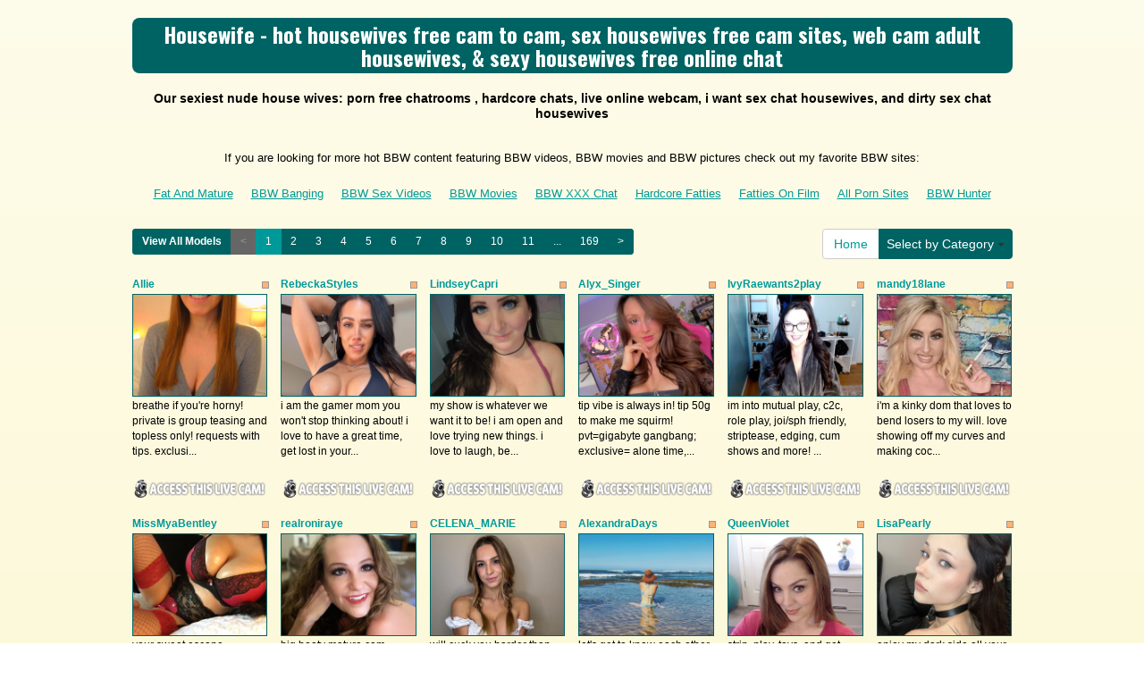

--- FILE ---
content_type: text/html; charset=UTF-8
request_url: http://www.freebbwlivecam.com/index.php?newniche=housewives&page=1
body_size: 14079
content:
<!DOCTYPE html>
<html lang="en">
<head>
<meta charset="utf-8">
<title>Housewife - hot housewives free cam to cam, sex housewives free cam sites, web cam adult housewives, &amp; sexy housewives free online chat</title>
<meta name="viewport" content="width=device-width, initial-scale=1.0">
<link href="http://fonts.googleapis.com/css?family=Oswald:400,700" rel="stylesheet" type="text/css">
<link href="css/bootstrap.min.css" rel="stylesheet">
<link href="style.php" rel="stylesheet">

<meta name="keywords" content="housewives, horny house wife, nude house wives, sexy nude housewives, hot housewife, porno  xxx web cam, adult housewives sex chat, web cam porno gratis , housewives chat sexi, housewives adult sex show, chatsporn ,  naughty sex chathot  free online webcam, housewives adult free web cams, webcame housewives live, porn  live adults cams, sex  live xxx cam, fuck xxx webcam housewives, chat housewives free" />
<meta name="description" content="Very best horny house wife, nude house wives, sexy nude housewives: xxx  web camera, housewives porn sex show, housewives sex video chat room,  sexy xxx webcams, and xxx live video housewives" />
<meta property="og:title" content="Housewife - hot housewives free cam to cam, sex housewives free cam sites, web cam adult housewives, &amp; sexy housewives free online chat" />
<meta property="og:description" content="Very best horny house wife, nude house wives, sexy nude housewives: xxx  web camera, housewives porn sex show, housewives sex video chat room,  sexy xxx webcams, and xxx live video housewives"/>
<meta property="og:url" content="http://www.freebbwlivecam.com/index.php?newniche=housewives&page=1"/>
<meta property="og:site_name" content="FreeBBWLiveCam.com"/>

<script type="text/javascript">
  var _gaq = _gaq || [];
  _gaq.push(['_setAccount', 'UA-77341136-4']);
  _gaq.push(['_trackPageview']);

  (function() {
    var ga = document.createElement('script'); ga.type = 'text/javascript'; ga.async = true;
    ga.src = ('https:' == document.location.protocol ? 'https://ssl' : 'http://www') + '.google-analytics.com/ga.js';
    var s = document.getElementsByTagName('script')[0]; s.parentNode.insertBefore(ga, s);
  })();
</script>
</head>
<body>
<div class="wrap">
<div class="container">

<header>
<h1>Housewife - hot housewives free cam to cam, sex housewives free cam sites, web cam adult housewives, &amp; sexy housewives free online chat</h1>
<h2>Our sexiest nude house wives: porn free chatrooms , hardcore  chats, live  online webcam, i want sex chat housewives, and dirty sex chat housewives</h2>
</header>

<div align="center">
	<table border="0" id="table2" cellpadding="10">
		<tr>
			<td align="center" colspan="9">
			<font size="2">If you are looking for more hot BBW	content featuring BBW videos, BBW movies and BBW pictures check out my favorite BBW sites:</font></td>
		</tr>
		<tr>
			<td><font size="2"><a href="http://www.fatandmature.com" target="_blank">Fat And Mature</a></font></td>	
			<td><font size="2"><a href="http://bbwbanging.com" target="_blank">BBW Banging</a></font></td>
			<td><font size="2"><a href="http://www.bbwsexvideos.com/" target="_blank">BBW Sex Videos</a></font></td>
			<td><font size="2"><a href="http://www.bbwmovies.name" target="_blank">BBW Movies</a></font></td>
			<td><font size="2"><a href="http://bbwxxxchat.com/" target="_blank">BBW XXX Chat</a></font></td>
			<td><font size="2"><a href="http://www.hardcorefatties.com/" target="_blank">Hardcore Fatties</a></font></td>
			<td><font size="2"><a href="http://www.fattiesonfilm.com/" target="_blank">Fatties On Film</a></font></td>
			<td><font size="2"><a href="http://www.allpornsitespass.com/" target="_blank">All Porn Sites</a></font></td>
			<td><font size="2"><a href="http://www.bbwhunter.com" target="_blank">BBW Hunter</a></font></td>
		</tr>
	</table>
</div>

<div class="maincontent">

<div class="toppg"><div class="row"><div class="col-lg-9 col-md-9 col-sm-9"><ul class="pagination pagination-sm"><li class="viewal"><a href="http://www.bbwfreecams.com/webcam/housewives/?AFNO=illanpa.7.134.340.0.0.0.0.0" target="_blank">View All Models</a></li><li class='disabled frtyk'><span>&lt;</span></li><li class='active'><span>1</span></li><li><a href='?page=2&newniche=housewives'>2</a></li><li><a href='?page=3&newniche=housewives'>3</a></li><li><a href='?page=4&newniche=housewives'>4</a></li><li><a href='?page=5&newniche=housewives'>5</a></li><li><a href='?page=6&newniche=housewives'>6</a></li><li><a href='?page=7&newniche=housewives'>7</a></li><li><a href='?page=8&newniche=housewives'>8</a></li><li><a href='?page=9&newniche=housewives'>9</a></li><li><a href='?page=10&newniche=housewives'>10</a></li><li><a href='?page=11&newniche=housewives'>11</a></li><li class='pgdot'><span>...</span></li><li><a href='?page=169'>169</a></li><li><a href='?page=2&newniche=housewives'>&gt;</a></li></ul></div><div class="col-lg-3 col-md-3 col-sm-3"><div class="nichbox"><div class="btn-group pull-right"><a href="/" class="btn btn-default" style="text-decoration:none">Home</a> <button type="button" class="btn btn-default btn-cat dropdown-toggle" data-toggle="dropdown">Select by Category <span class="caret"></span></button><ul class="dropdown-menu" role="menu"><li><a href="index.php?newniche=anal-sex&amp;page=1">Ass Fuck</a></li><li><a href="index.php?newniche=asian-girls&amp;page=1"> Asian Girls</a></li><li><a href="index.php?newniche=babes&amp;page=1"> Sexy Babe</a></li><li><a href="index.php?newniche=bbw&amp;page=1"> Nude BBW</a></li><li><a href="index.php?newniche=big-tits&amp;page=1"> Big Boob Woman</a></li><li><a href="index.php?newniche=blonde-girls&amp;page=1"> Blonde Girls</a></li><li><a href="index.php?newniche=fetish/bdsm&amp;page=1"> BDSM Women</a></li><li><a href="index.php?newniche=brunette-girls&amp;page=1"> Hot Brunette Babes</a></li><li><a href="index.php?newniche=college-girls&amp;page=1"> Beautiful College Women</a></li><li><a href="index.php?newniche=straight-couples&amp;page=1"> Couples Hardcore</a></li><li><a href="index.php?newniche=curvy&amp;page=1"> Hot Chubby</a></li><li><a href="index.php?newniche=ebony-girls&amp;page=1"> Beautiful Ebonys</a></li><li><a href="index.php?newniche=granny&amp;page=1"> Sexy Grannys</a></li><li><a href="index.php?newniche=group-sex&amp;page=1"> Orgies</a></li><li><a href="index.php?newniche=hairy-girls&amp;page=1"> Hot Hairy Pussy</a></li><li class="active"><a href="index.php?newniche=housewives&amp;page=1">Housewife</a></li><li><a href="index.php?newniche=huge-tits&amp;page=1"> Sexy Huge Tits</a></li><li><a href="index.php?newniche=latin-girls&amp;page=1"> Sexy Latinas</a></li><li><a href="index.php?newniche=fetish/leather&amp;page=1"> Leather Woman</a></li><li><a href="index.php?newniche=lesbian-couples&amp;page=1"> Hot Lesbian</a></li><li><a href="index.php?newniche=mature-women&amp;page=1"> Sexy Mature Woman</a></li><li><a href="index.php?newniche=medium-tits&amp;page=1"> Hot Medium Breast</a></li><li><a href="index.php?newniche=petite-girls&amp;page=1"> Sexy Petite</a></li><li><a href="index.php?newniche=pornstars&amp;page=1"> Horny Pornstars</a></li><li><a href="index.php?newniche=redhead-girls&amp;page=1"> Sexy Redhead Woman</a></li><li><a href="index.php?newniche=shaved&amp;page=1"> Hot Shaved Pussies</a></li><li><a href="index.php?newniche=small-tits&amp;page=1"> Sexy Small Tit Woman</a></li><li><a href="index.php?newniche=teen-girls&amp;page=1"> Sexy Teen</a></li><li><a href="index.php?newniche=girls-with-toys&amp;page=1"> Adult Toy</a></li><li><a href="index.php?newniche=trimmed&amp;page=1"> Nude Trimmed Pussy Woman</a></li><li><a href="index.php?newniche=white-girls&amp;page=1"> Hot White Babes</a></li><li><a href="index.php?newniche=fetish/shemales&amp;page=1"> Nude Transexuals</a></li><li><a href="index.php?newniche=fetish/tranny&amp;page=1"> Trannies</a></li><li><a href="index.php?newniche=pregnant-women&amp;page=1"> Pregnant Babe</a></li><li><a href="index.php?newniche=smoking-cigars&amp;page=1"> Naughty Smokings</a></li><li><a href="index.php?newniche=feet-fetish&amp;page=1"> Foot Fetish Girl</a></li><li><a href="index.php?newniche=non-nude/girlfriends&amp;page=1">Girl Buddies</a></li><li><a href="index.php?newniche=non-nude/guy-friends&amp;page=1"> Guy Pals</a></li></ul></div></div></div></div></div><div class="clearfix"></div>
<div class="row tabletnb">
<div class="col-lg-2 col-md-2 col-sm-4 col-xs-6" title="Allie"><div class="tdtitle"><a href="http://www.bbwfreecams.com/cam/Allie/?AFNO=illanpa.7.134.340.0.0.0.0.0" target="_blank"><div class="stathd"><img src="48f2587b83028829c0817634b937b9af.gif" alt="stat"></div>Allie</a></div><div class="tdtnb"><a href="http://www.bbwfreecams.com/cam/Allie/?AFNO=illanpa.7.134.340.0.0.0.0.0" target="_blank"><img src="//imagetransform.icfcdn.com/avatar/Allie.jpeg" alt="Allie" class="bigpict"></a></div><div class="tddesc"><div>breathe if you're horny! private is group teasing and topless only! requests with tips. exclusi...</div></div><div class="tdbuttn"><a href="http://www.bbwfreecams.com/cam/Allie/?AFNO=illanpa.7.134.340.0.0.0.0.0" target="_blank"><img src="480339cf6612eec8fc78f13dae60630b.png" width="98%" alt="stat"></a></div></div>
<div class="col-lg-2 col-md-2 col-sm-4 col-xs-6" title="RebeckaStyles"><div class="tdtitle"><a href="http://www.bbwfreecams.com/cam/RebeckaStyles/?AFNO=illanpa.7.134.340.0.0.0.0.0" target="_blank"><div class="stathd"><img src="48f2587b83028829c0817634b937b9af.gif" alt="stat"></div>RebeckaStyles</a></div><div class="tdtnb"><a href="http://www.bbwfreecams.com/cam/RebeckaStyles/?AFNO=illanpa.7.134.340.0.0.0.0.0" target="_blank"><img src="//imagetransform.icfcdn.com/avatar/RebeckaStyles.jpeg" alt="RebeckaStyles" class="bigpict"></a></div><div class="tddesc"><div>i am the gamer mom you won't stop thinking about! i love to have a great time, get lost in your...</div></div><div class="tdbuttn"><a href="http://www.bbwfreecams.com/cam/RebeckaStyles/?AFNO=illanpa.7.134.340.0.0.0.0.0" target="_blank"><img src="480339cf6612eec8fc78f13dae60630b.png" width="98%" alt="stat"></a></div></div>
<div class="col-lg-2 col-md-2 col-sm-4 col-xs-6" title="LindseyCapri"><div class="tdtitle"><a href="http://www.bbwfreecams.com/cam/LindseyCapri/?AFNO=illanpa.7.134.340.0.0.0.0.0" target="_blank"><div class="stathd"><img src="48f2587b83028829c0817634b937b9af.gif" alt="stat"></div>LindseyCapri</a></div><div class="tdtnb"><a href="http://www.bbwfreecams.com/cam/LindseyCapri/?AFNO=illanpa.7.134.340.0.0.0.0.0" target="_blank"><img src="//imagetransform.icfcdn.com/avatar/LindseyCapri.jpeg" alt="LindseyCapri" class="bigpict"></a></div><div class="tddesc"><div>my show is whatever we want it to be! i am open and love trying new things. i love to laugh, be...</div></div><div class="tdbuttn"><a href="http://www.bbwfreecams.com/cam/LindseyCapri/?AFNO=illanpa.7.134.340.0.0.0.0.0" target="_blank"><img src="480339cf6612eec8fc78f13dae60630b.png" width="98%" alt="stat"></a></div></div>
<div class="col-lg-2 col-md-2 col-sm-4 col-xs-6" title="Alyx_Singer"><div class="tdtitle"><a href="http://www.bbwfreecams.com/cam/Alyx_Singer/?AFNO=illanpa.7.134.340.0.0.0.0.0" target="_blank"><div class="stathd"><img src="48f2587b83028829c0817634b937b9af.gif" alt="stat"></div>Alyx_Singer</a></div><div class="tdtnb"><a href="http://www.bbwfreecams.com/cam/Alyx_Singer/?AFNO=illanpa.7.134.340.0.0.0.0.0" target="_blank"><img src="//imagetransform.icfcdn.com/avatar/Alyx_Singer.jpeg" alt="Alyx_Singer" class="bigpict"></a></div><div class="tddesc"><div>tip vibe is always in! tip 50g to make me squirm! pvt=gigabyte gangbang; exclusive= alone time,...</div></div><div class="tdbuttn"><a href="http://www.bbwfreecams.com/cam/Alyx_Singer/?AFNO=illanpa.7.134.340.0.0.0.0.0" target="_blank"><img src="480339cf6612eec8fc78f13dae60630b.png" width="98%" alt="stat"></a></div></div>
<div class="col-lg-2 col-md-2 col-sm-4 col-xs-6" title="IvyRaewants2play"><div class="tdtitle"><a href="http://www.bbwfreecams.com/cam/IvyRaewants2play/?AFNO=illanpa.7.134.340.0.0.0.0.0" target="_blank"><div class="stathd"><img src="48f2587b83028829c0817634b937b9af.gif" alt="stat"></div>IvyRaewants2play</a></div><div class="tdtnb"><a href="http://www.bbwfreecams.com/cam/IvyRaewants2play/?AFNO=illanpa.7.134.340.0.0.0.0.0" target="_blank"><img src="//imagetransform.icfcdn.com/avatar/IvyRaewants2play.jpeg" alt="IvyRaewants2play" class="bigpict"></a></div><div class="tddesc"><div>im into mutual play, c2c, role play, joi/sph friendly, striptease, edging, cum shows and more! ...</div></div><div class="tdbuttn"><a href="http://www.bbwfreecams.com/cam/IvyRaewants2play/?AFNO=illanpa.7.134.340.0.0.0.0.0" target="_blank"><img src="480339cf6612eec8fc78f13dae60630b.png" width="98%" alt="stat"></a></div></div>
<div class="col-lg-2 col-md-2 col-sm-4 col-xs-6" title="mandy18lane"><div class="tdtitle"><a href="http://www.bbwfreecams.com/cam/mandy18lane/?AFNO=illanpa.7.134.340.0.0.0.0.0" target="_blank"><div class="stathd"><img src="48f2587b83028829c0817634b937b9af.gif" alt="stat"></div>mandy18lane</a></div><div class="tdtnb"><a href="http://www.bbwfreecams.com/cam/mandy18lane/?AFNO=illanpa.7.134.340.0.0.0.0.0" target="_blank"><img src="//imagetransform.icfcdn.com/avatar/mandy18lane.jpeg" alt="mandy18lane" class="bigpict"></a></div><div class="tddesc"><div>i'm a kinky dom that loves to bend losers to my will. love showing off my curves and making coc...</div></div><div class="tdbuttn"><a href="http://www.bbwfreecams.com/cam/mandy18lane/?AFNO=illanpa.7.134.340.0.0.0.0.0" target="_blank"><img src="480339cf6612eec8fc78f13dae60630b.png" width="98%" alt="stat"></a></div></div>
</div>
<div class="row tabletnb">
<div class="col-lg-2 col-md-2 col-sm-4 col-xs-6" title="MissMyaBentley"><div class="tdtitle"><a href="http://www.bbwfreecams.com/cam/MissMyaBentley/?AFNO=illanpa.7.134.340.0.0.0.0.0" target="_blank"><div class="stathd"><img src="48f2587b83028829c0817634b937b9af.gif" alt="stat"></div>MissMyaBentley</a></div><div class="tdtnb"><a href="http://www.bbwfreecams.com/cam/MissMyaBentley/?AFNO=illanpa.7.134.340.0.0.0.0.0" target="_blank"><img src="//imagetransform.icfcdn.com/avatar/MissMyaBentley.jpeg" alt="MissMyaBentley" class="bigpict"></a></div><div class="tddesc"><div>your sweet escape, caramel curves, lingerie that barely covers me and a high sex drive that kee...</div></div><div class="tdbuttn"><a href="http://www.bbwfreecams.com/cam/MissMyaBentley/?AFNO=illanpa.7.134.340.0.0.0.0.0" target="_blank"><img src="480339cf6612eec8fc78f13dae60630b.png" width="98%" alt="stat"></a></div></div>
<div class="col-lg-2 col-md-2 col-sm-4 col-xs-6" title="realroniraye"><div class="tdtitle"><a href="http://www.bbwfreecams.com/cam/realroniraye/?AFNO=illanpa.7.134.340.0.0.0.0.0" target="_blank"><div class="stathd"><img src="48f2587b83028829c0817634b937b9af.gif" alt="stat"></div>realroniraye</a></div><div class="tdtnb"><a href="http://www.bbwfreecams.com/cam/realroniraye/?AFNO=illanpa.7.134.340.0.0.0.0.0" target="_blank"><img src="//imagetransform.icfcdn.com/avatar/realroniraye.jpeg" alt="realroniraye" class="bigpict"></a></div><div class="tddesc"><div>big booty mature cam model- prvt: group teasing, dirty talk, joi. excl: get me all alone for 1-...</div></div><div class="tdbuttn"><a href="http://www.bbwfreecams.com/cam/realroniraye/?AFNO=illanpa.7.134.340.0.0.0.0.0" target="_blank"><img src="480339cf6612eec8fc78f13dae60630b.png" width="98%" alt="stat"></a></div></div>
<div class="col-lg-2 col-md-2 col-sm-4 col-xs-6" title="CELENA_MARIE"><div class="tdtitle"><a href="http://www.bbwfreecams.com/cam/CELENA_MARIE/?AFNO=illanpa.7.134.340.0.0.0.0.0" target="_blank"><div class="stathd"><img src="48f2587b83028829c0817634b937b9af.gif" alt="stat"></div>CELENA_MARIE</a></div><div class="tdtnb"><a href="http://www.bbwfreecams.com/cam/CELENA_MARIE/?AFNO=illanpa.7.134.340.0.0.0.0.0" target="_blank"><img src="//imagetransform.icfcdn.com/avatar/CELENA_MARIE.jpeg" alt="CELENA_MARIE" class="bigpict"></a></div><div class="tddesc"><div>will cuck you harder than you ever imagined. can be dominant or sultry vanilla play with mutual...</div></div><div class="tdbuttn"><a href="http://www.bbwfreecams.com/cam/CELENA_MARIE/?AFNO=illanpa.7.134.340.0.0.0.0.0" target="_blank"><img src="480339cf6612eec8fc78f13dae60630b.png" width="98%" alt="stat"></a></div></div>
<div class="col-lg-2 col-md-2 col-sm-4 col-xs-6" title="AlexandraDays"><div class="tdtitle"><a href="http://www.bbwfreecams.com/cam/AlexandraDays/?AFNO=illanpa.7.134.340.0.0.0.0.0" target="_blank"><div class="stathd"><img src="48f2587b83028829c0817634b937b9af.gif" alt="stat"></div>AlexandraDays</a></div><div class="tdtnb"><a href="http://www.bbwfreecams.com/cam/AlexandraDays/?AFNO=illanpa.7.134.340.0.0.0.0.0" target="_blank"><img src="//imagetransform.icfcdn.com/avatar/AlexandraDays.jpeg" alt="AlexandraDays" class="bigpict"></a></div><div class="tddesc"><div>let's get to know each other inside & out..  i love gentleman who spoil, teasing, sharing  fant...</div></div><div class="tdbuttn"><a href="http://www.bbwfreecams.com/cam/AlexandraDays/?AFNO=illanpa.7.134.340.0.0.0.0.0" target="_blank"><img src="480339cf6612eec8fc78f13dae60630b.png" width="98%" alt="stat"></a></div></div>
<div class="col-lg-2 col-md-2 col-sm-4 col-xs-6" title="QueenViolet"><div class="tdtitle"><a href="http://www.bbwfreecams.com/cam/QueenViolet/?AFNO=illanpa.7.134.340.0.0.0.0.0" target="_blank"><div class="stathd"><img src="48f2587b83028829c0817634b937b9af.gif" alt="stat"></div>QueenViolet</a></div><div class="tdtnb"><a href="http://www.bbwfreecams.com/cam/QueenViolet/?AFNO=illanpa.7.134.340.0.0.0.0.0" target="_blank"><img src="//imagetransform.icfcdn.com/avatar/QueenViolet.jpeg" alt="QueenViolet" class="bigpict"></a></div><div class="tddesc"><div>strip, play, toys, and get down and dirty! i love dominating, dirty talk, nipple play, oral, ri...</div></div><div class="tdbuttn"><a href="http://www.bbwfreecams.com/cam/QueenViolet/?AFNO=illanpa.7.134.340.0.0.0.0.0" target="_blank"><img src="480339cf6612eec8fc78f13dae60630b.png" width="98%" alt="stat"></a></div></div>
<div class="col-lg-2 col-md-2 col-sm-4 col-xs-6" title="LisaPearly"><div class="tdtitle"><a href="http://www.bbwfreecams.com/cam/LisaPearly/?AFNO=illanpa.7.134.340.0.0.0.0.0" target="_blank"><div class="stathd"><img src="48f2587b83028829c0817634b937b9af.gif" alt="stat"></div>LisaPearly</a></div><div class="tdtnb"><a href="http://www.bbwfreecams.com/cam/LisaPearly/?AFNO=illanpa.7.134.340.0.0.0.0.0" target="_blank"><img src="//imagetransform.icfcdn.com/avatar/LisaPearly.jpeg" alt="LisaPearly" class="bigpict"></a></div><div class="tddesc"><div>enjoy my dark side.all your dirty dreams will come true. sph, joi, cei. love to be in exclusive...</div></div><div class="tdbuttn"><a href="http://www.bbwfreecams.com/cam/LisaPearly/?AFNO=illanpa.7.134.340.0.0.0.0.0" target="_blank"><img src="480339cf6612eec8fc78f13dae60630b.png" width="98%" alt="stat"></a></div></div>
</div>
<div class="row tabletnb">
<div class="col-lg-2 col-md-2 col-sm-4 col-xs-6" title="SamanthaJonesOX"><div class="tdtitle"><a href="http://www.bbwfreecams.com/cam/SamanthaJonesOX/?AFNO=illanpa.7.134.340.0.0.0.0.0" target="_blank"><div class="stathd"><img src="48f2587b83028829c0817634b937b9af.gif" alt="stat"></div>SamanthaJonesOX</a></div><div class="tdtnb"><a href="http://www.bbwfreecams.com/cam/SamanthaJonesOX/?AFNO=illanpa.7.134.340.0.0.0.0.0" target="_blank"><img src="//imagetransform.icfcdn.com/avatar/SamanthaJonesOX.jpeg" alt="SamanthaJonesOX" class="bigpict"></a></div><div class="tddesc"><div>come chat in my room- i love a good deep conversation! when things turn spicy, i enjoy sensual ...</div></div><div class="tdbuttn"><a href="http://www.bbwfreecams.com/cam/SamanthaJonesOX/?AFNO=illanpa.7.134.340.0.0.0.0.0" target="_blank"><img src="480339cf6612eec8fc78f13dae60630b.png" width="98%" alt="stat"></a></div></div>
<div class="col-lg-2 col-md-2 col-sm-4 col-xs-6" title="LivSummers"><div class="tdtitle"><a href="http://www.bbwfreecams.com/cam/LivSummers/?AFNO=illanpa.7.134.340.0.0.0.0.0" target="_blank"><div class="stathd"><img src="48f2587b83028829c0817634b937b9af.gif" alt="stat"></div>LivSummers</a></div><div class="tdtnb"><a href="http://www.bbwfreecams.com/cam/LivSummers/?AFNO=illanpa.7.134.340.0.0.0.0.0" target="_blank"><img src="//imagetransform.icfcdn.com/avatar/LivSummers.jpeg" alt="LivSummers" class="bigpict"></a></div><div class="tddesc"><div>~don't type in (invisible)~ i could give a boner to your boner! i like to be playful, whether i...</div></div><div class="tdbuttn"><a href="http://www.bbwfreecams.com/cam/LivSummers/?AFNO=illanpa.7.134.340.0.0.0.0.0" target="_blank"><img src="480339cf6612eec8fc78f13dae60630b.png" width="98%" alt="stat"></a></div></div>
<div class="col-lg-2 col-md-2 col-sm-4 col-xs-6" title="Bellalalita26"><div class="tdtitle"><a href="http://www.bbwfreecams.com/cam/Bellalalita26/?AFNO=illanpa.7.134.340.0.0.0.0.0" target="_blank"><div class="stathd"><img src="48f2587b83028829c0817634b937b9af.gif" alt="stat"></div>Bellalalita26</a></div><div class="tdtnb"><a href="http://www.bbwfreecams.com/cam/Bellalalita26/?AFNO=illanpa.7.134.340.0.0.0.0.0" target="_blank"><img src="//imagetransform.icfcdn.com/avatar/Bellalalita26.jpeg" alt="Bellalalita26" class="bigpict"></a></div><div class="tddesc"><div>naughty, confident, bratty princess thats always teasing.  it's always an intimate, very intima...</div></div><div class="tdbuttn"><a href="http://www.bbwfreecams.com/cam/Bellalalita26/?AFNO=illanpa.7.134.340.0.0.0.0.0" target="_blank"><img src="480339cf6612eec8fc78f13dae60630b.png" width="98%" alt="stat"></a></div></div>
<div class="col-lg-2 col-md-2 col-sm-4 col-xs-6" title="Ava_Asher"><div class="tdtitle"><a href="http://www.bbwfreecams.com/cam/Ava_Asher/?AFNO=illanpa.7.134.340.0.0.0.0.0" target="_blank"><div class="stathd"><img src="48f2587b83028829c0817634b937b9af.gif" alt="stat"></div>Ava_Asher</a></div><div class="tdtnb"><a href="http://www.bbwfreecams.com/cam/Ava_Asher/?AFNO=illanpa.7.134.340.0.0.0.0.0" target="_blank"><img src="//imagetransform.icfcdn.com/avatar/Ava_Asher.jpeg" alt="Ava_Asher" class="bigpict"></a></div><div class="tddesc"><div>sensual, sexual mutual masturbation, role play and light costume play.</div></div><div class="tdbuttn"><a href="http://www.bbwfreecams.com/cam/Ava_Asher/?AFNO=illanpa.7.134.340.0.0.0.0.0" target="_blank"><img src="480339cf6612eec8fc78f13dae60630b.png" width="98%" alt="stat"></a></div></div>
<div class="col-lg-2 col-md-2 col-sm-4 col-xs-6" title="Ravenroseberry"><div class="tdtitle"><a href="http://www.bbwfreecams.com/cam/Ravenroseberry/?AFNO=illanpa.7.134.340.0.0.0.0.0" target="_blank"><div class="stathd"><img src="48f2587b83028829c0817634b937b9af.gif" alt="stat"></div>Ravenroseberry</a></div><div class="tdtnb"><a href="http://www.bbwfreecams.com/cam/Ravenroseberry/?AFNO=illanpa.7.134.340.0.0.0.0.0" target="_blank"><img src="//imagetransform.icfcdn.com/avatar/Ravenroseberry.jpeg" alt="Ravenroseberry" class="bigpict"></a></div><div class="tddesc"><div>i dance, striptease, and tease you slow until you can't resist. i play with toys, get naughty w...</div></div><div class="tdbuttn"><a href="http://www.bbwfreecams.com/cam/Ravenroseberry/?AFNO=illanpa.7.134.340.0.0.0.0.0" target="_blank"><img src="480339cf6612eec8fc78f13dae60630b.png" width="98%" alt="stat"></a></div></div>
<div class="col-lg-2 col-md-2 col-sm-4 col-xs-6" title="domalicious"><div class="tdtitle"><a href="http://www.bbwfreecams.com/cam/domalicious/?AFNO=illanpa.7.134.340.0.0.0.0.0" target="_blank"><div class="stathd"><img src="48f2587b83028829c0817634b937b9af.gif" alt="stat"></div>domalicious</a></div><div class="tdtnb"><a href="http://www.bbwfreecams.com/cam/domalicious/?AFNO=illanpa.7.134.340.0.0.0.0.0" target="_blank"><img src="//imagetransform.icfcdn.com/avatar/domalicious.jpeg" alt="domalicious" class="bigpict"></a></div><div class="tddesc"><div>i am a slutty goddess that needs to cum over and over again. get on your knees and worship this...</div></div><div class="tdbuttn"><a href="http://www.bbwfreecams.com/cam/domalicious/?AFNO=illanpa.7.134.340.0.0.0.0.0" target="_blank"><img src="480339cf6612eec8fc78f13dae60630b.png" width="98%" alt="stat"></a></div></div>
</div>
<div class="row tabletnb">
<div class="col-lg-2 col-md-2 col-sm-4 col-xs-6" title="AlisAnne"><div class="tdtitle"><a href="http://www.bbwfreecams.com/cam/AlisAnne/?AFNO=illanpa.7.134.340.0.0.0.0.0" target="_blank"><div class="stathd"><img src="48f2587b83028829c0817634b937b9af.gif" alt="stat"></div>AlisAnne</a></div><div class="tdtnb"><a href="http://www.bbwfreecams.com/cam/AlisAnne/?AFNO=illanpa.7.134.340.0.0.0.0.0" target="_blank"><img src="//imagetransform.icfcdn.com/avatar/AlisAnne.jpeg" alt="AlisAnne" class="bigpict"></a></div><div class="tddesc"><div>i'm sexy, full of wild energy, and emotionally open. i love bringing shared fantasies to life w...</div></div><div class="tdbuttn"><a href="http://www.bbwfreecams.com/cam/AlisAnne/?AFNO=illanpa.7.134.340.0.0.0.0.0" target="_blank"><img src="480339cf6612eec8fc78f13dae60630b.png" width="98%" alt="stat"></a></div></div>
<div class="col-lg-2 col-md-2 col-sm-4 col-xs-6" title="AmyFisher"><div class="tdtitle"><a href="http://www.bbwfreecams.com/cam/AmyFisher/?AFNO=illanpa.7.134.340.0.0.0.0.0" target="_blank"><div class="stathd"><img src="48f2587b83028829c0817634b937b9af.gif" alt="stat"></div>AmyFisher</a></div><div class="tdtnb"><a href="http://www.bbwfreecams.com/cam/AmyFisher/?AFNO=illanpa.7.134.340.0.0.0.0.0" target="_blank"><img src="//imagetransform.icfcdn.com/avatar/AmyFisher.jpeg" alt="AmyFisher" class="bigpict"></a></div><div class="tddesc"><div>send me some gold when i'm offline and message for hot videos. hardcore shows.the only way to k...</div></div><div class="tdbuttn"><a href="http://www.bbwfreecams.com/cam/AmyFisher/?AFNO=illanpa.7.134.340.0.0.0.0.0" target="_blank"><img src="480339cf6612eec8fc78f13dae60630b.png" width="98%" alt="stat"></a></div></div>
<div class="col-lg-2 col-md-2 col-sm-4 col-xs-6" title="Brickbabe"><div class="tdtitle"><a href="http://www.bbwfreecams.com/cam/Brickbabe/?AFNO=illanpa.7.134.340.0.0.0.0.0" target="_blank"><div class="stathd"><img src="48f2587b83028829c0817634b937b9af.gif" alt="stat"></div>Brickbabe</a></div><div class="tdtnb"><a href="http://www.bbwfreecams.com/cam/Brickbabe/?AFNO=illanpa.7.134.340.0.0.0.0.0" target="_blank"><img src="//imagetransform.icfcdn.com/avatar/Brickbabe.jpeg" alt="Brickbabe" class="bigpict"></a></div><div class="tddesc"><div>i love to tease and show off my body, playing with my nipples, touching my pussy while talking ...</div></div><div class="tdbuttn"><a href="http://www.bbwfreecams.com/cam/Brickbabe/?AFNO=illanpa.7.134.340.0.0.0.0.0" target="_blank"><img src="480339cf6612eec8fc78f13dae60630b.png" width="98%" alt="stat"></a></div></div>
<div class="col-lg-2 col-md-2 col-sm-4 col-xs-6" title="NaughtyLeahUK"><div class="tdtitle"><a href="http://www.bbwfreecams.com/cam/NaughtyLeahUK/?AFNO=illanpa.7.134.340.0.0.0.0.0" target="_blank"><div class="stathd"><img src="48f2587b83028829c0817634b937b9af.gif" alt="stat"></div>NaughtyLeahUK</a></div><div class="tdtnb"><a href="http://www.bbwfreecams.com/cam/NaughtyLeahUK/?AFNO=illanpa.7.134.340.0.0.0.0.0" target="_blank"><img src="//imagetransform.icfcdn.com/avatar/NaughtyLeahUK.jpeg" alt="NaughtyLeahUK" class="bigpict"></a></div><div class="tddesc"><div>only 1 naughtyleah hahaha any other is simply an amateur ! chatty girl who wil make you laugh a...</div></div><div class="tdbuttn"><a href="http://www.bbwfreecams.com/cam/NaughtyLeahUK/?AFNO=illanpa.7.134.340.0.0.0.0.0" target="_blank"><img src="480339cf6612eec8fc78f13dae60630b.png" width="98%" alt="stat"></a></div></div>
<div class="col-lg-2 col-md-2 col-sm-4 col-xs-6" title="ZaraRose23"><div class="tdtitle"><a href="http://www.bbwfreecams.com/cam/ZaraRose23/?AFNO=illanpa.7.134.340.0.0.0.0.0" target="_blank"><div class="stathd"><img src="48f2587b83028829c0817634b937b9af.gif" alt="stat"></div>ZaraRose23</a></div><div class="tdtnb"><a href="http://www.bbwfreecams.com/cam/ZaraRose23/?AFNO=illanpa.7.134.340.0.0.0.0.0" target="_blank"><img src="//imagetransform.icfcdn.com/avatar/ZaraRose23.jpeg" alt="ZaraRose23" class="bigpict"></a></div><div class="tddesc"><div>a positive fun space for you to unwind. favorite kink - taking care of my sweet boy. sph very  ...</div></div><div class="tdbuttn"><a href="http://www.bbwfreecams.com/cam/ZaraRose23/?AFNO=illanpa.7.134.340.0.0.0.0.0" target="_blank"><img src="480339cf6612eec8fc78f13dae60630b.png" width="98%" alt="stat"></a></div></div>
<div class="col-lg-2 col-md-2 col-sm-4 col-xs-6" title="LunaKrismas"><div class="tdtitle"><a href="http://www.bbwfreecams.com/cam/LunaKrismas/?AFNO=illanpa.7.134.340.0.0.0.0.0" target="_blank"><div class="stathd"><img src="48f2587b83028829c0817634b937b9af.gif" alt="stat"></div>LunaKrismas</a></div><div class="tdtnb"><a href="http://www.bbwfreecams.com/cam/LunaKrismas/?AFNO=illanpa.7.134.340.0.0.0.0.0" target="_blank"><img src="//imagetransform.icfcdn.com/avatar/LunaKrismas.jpeg" alt="LunaKrismas" class="bigpict"></a></div><div class="tddesc"><div>sexy dancing , flirt , c2c, you just relax, and i will make your dreams come true flexible and ...</div></div><div class="tdbuttn"><a href="http://www.bbwfreecams.com/cam/LunaKrismas/?AFNO=illanpa.7.134.340.0.0.0.0.0" target="_blank"><img src="480339cf6612eec8fc78f13dae60630b.png" width="98%" alt="stat"></a></div></div>
</div>
<div class="row tabletnb">
<div class="col-lg-2 col-md-2 col-sm-4 col-xs-6" title="FreshMilf69"><div class="tdtitle"><a href="http://www.bbwfreecams.com/cam/FreshMilf69/?AFNO=illanpa.7.134.340.0.0.0.0.0" target="_blank"><div class="stathd"><img src="48f2587b83028829c0817634b937b9af.gif" alt="stat"></div>FreshMilf69</a></div><div class="tdtnb"><a href="http://www.bbwfreecams.com/cam/FreshMilf69/?AFNO=illanpa.7.134.340.0.0.0.0.0" target="_blank"><img src="//imagetransform.icfcdn.com/avatar/FreshMilf69.jpeg" alt="FreshMilf69" class="bigpict"></a></div><div class="tddesc"><div>i offer squirting, anal, strip teases, roll play, feet, toy play including specialized dildos &...</div></div><div class="tdbuttn"><a href="http://www.bbwfreecams.com/cam/FreshMilf69/?AFNO=illanpa.7.134.340.0.0.0.0.0" target="_blank"><img src="480339cf6612eec8fc78f13dae60630b.png" width="98%" alt="stat"></a></div></div>
<div class="col-lg-2 col-md-2 col-sm-4 col-xs-6" title="EmmyJackson"><div class="tdtitle"><a href="http://www.bbwfreecams.com/cam/EmmyJackson/?AFNO=illanpa.7.134.340.0.0.0.0.0" target="_blank"><div class="stathd"><img src="48f2587b83028829c0817634b937b9af.gif" alt="stat"></div>EmmyJackson</a></div><div class="tdtnb"><a href="http://www.bbwfreecams.com/cam/EmmyJackson/?AFNO=illanpa.7.134.340.0.0.0.0.0" target="_blank"><img src="//imagetransform.icfcdn.com/avatar/EmmyJackson.jpeg" alt="EmmyJackson" class="bigpict"></a></div><div class="tddesc"><div>welcome to my room, i am a sexy and energetic ebony lady, i am the hot chocolate that was missi...</div></div><div class="tdbuttn"><a href="http://www.bbwfreecams.com/cam/EmmyJackson/?AFNO=illanpa.7.134.340.0.0.0.0.0" target="_blank"><img src="480339cf6612eec8fc78f13dae60630b.png" width="98%" alt="stat"></a></div></div>
<div class="col-lg-2 col-md-2 col-sm-4 col-xs-6" title="CelesteePaarker"><div class="tdtitle"><a href="http://www.bbwfreecams.com/cam/CelesteePaarker/?AFNO=illanpa.7.134.340.0.0.0.0.0" target="_blank"><div class="stathd"><img src="48f2587b83028829c0817634b937b9af.gif" alt="stat"></div>CelesteePaarker</a></div><div class="tdtnb"><a href="http://www.bbwfreecams.com/cam/CelesteePaarker/?AFNO=illanpa.7.134.340.0.0.0.0.0" target="_blank"><img src="//imagetransform.icfcdn.com/avatar/CelesteePaarker.jpeg" alt="CelesteePaarker" class="bigpict"></a></div><div class="tddesc"><div>wetting your cock with my mouth excites me, makes my pussy wet. are you ready for the best blow...</div></div><div class="tdbuttn"><a href="http://www.bbwfreecams.com/cam/CelesteePaarker/?AFNO=illanpa.7.134.340.0.0.0.0.0" target="_blank"><img src="480339cf6612eec8fc78f13dae60630b.png" width="98%" alt="stat"></a></div></div>
<div class="col-lg-2 col-md-2 col-sm-4 col-xs-6" title="MissHocus"><div class="tdtitle"><a href="http://www.bbwfreecams.com/cam/MissHocus/?AFNO=illanpa.7.134.340.0.0.0.0.0" target="_blank"><div class="stathd"><img src="48f2587b83028829c0817634b937b9af.gif" alt="stat"></div>MissHocus</a></div><div class="tdtnb"><a href="http://www.bbwfreecams.com/cam/MissHocus/?AFNO=illanpa.7.134.340.0.0.0.0.0" target="_blank"><img src="//imagetransform.icfcdn.com/avatar/MissHocus.jpeg" alt="MissHocus" class="bigpict"></a></div><div class="tddesc"><div>professional mean girl, financial seductress, femme fatale, queer affirming femdom</div></div><div class="tdbuttn"><a href="http://www.bbwfreecams.com/cam/MissHocus/?AFNO=illanpa.7.134.340.0.0.0.0.0" target="_blank"><img src="480339cf6612eec8fc78f13dae60630b.png" width="98%" alt="stat"></a></div></div>
<div class="col-lg-2 col-md-2 col-sm-4 col-xs-6" title="SofiaaMartinezz"><div class="tdtitle"><a href="http://www.bbwfreecams.com/cam/SofiaaMartinezz/?AFNO=illanpa.7.134.340.0.0.0.0.0" target="_blank"><div class="stathd"><img src="48f2587b83028829c0817634b937b9af.gif" alt="stat"></div>SofiaaMartinezz</a></div><div class="tdtnb"><a href="http://www.bbwfreecams.com/cam/SofiaaMartinezz/?AFNO=illanpa.7.134.340.0.0.0.0.0" target="_blank"><img src="//imagetransform.icfcdn.com/avatar/SofiaaMartinezz.jpeg" alt="SofiaaMartinezz" class="bigpict"></a></div><div class="tddesc"><div>sensual nudity, tantalizing teasing with a playful blowjob using toys, exploring a variety of p...</div></div><div class="tdbuttn"><a href="http://www.bbwfreecams.com/cam/SofiaaMartinezz/?AFNO=illanpa.7.134.340.0.0.0.0.0" target="_blank"><img src="480339cf6612eec8fc78f13dae60630b.png" width="98%" alt="stat"></a></div></div>
<div class="col-lg-2 col-md-2 col-sm-4 col-xs-6" title="Chelle0069"><div class="tdtitle"><a href="http://www.bbwfreecams.com/cam/Chelle0069/?AFNO=illanpa.7.134.340.0.0.0.0.0" target="_blank"><div class="stathd"><img src="48f2587b83028829c0817634b937b9af.gif" alt="stat"></div>Chelle0069</a></div><div class="tdtnb"><a href="http://www.bbwfreecams.com/cam/Chelle0069/?AFNO=illanpa.7.134.340.0.0.0.0.0" target="_blank"><img src="//imagetransform.icfcdn.com/avatar/Chelle0069.jpeg" alt="Chelle0069" class="bigpict"></a></div><div class="tddesc"><div>21 months postpartum and yes i still have milk! i will not be online long if you see me! bj sho...</div></div><div class="tdbuttn"><a href="http://www.bbwfreecams.com/cam/Chelle0069/?AFNO=illanpa.7.134.340.0.0.0.0.0" target="_blank"><img src="480339cf6612eec8fc78f13dae60630b.png" width="98%" alt="stat"></a></div></div>
</div>
<div class="row tabletnb">
<div class="col-lg-2 col-md-2 col-sm-4 col-xs-6" title="Nikki_Juggs"><div class="tdtitle"><a href="http://www.bbwfreecams.com/cam/Nikki_Juggs/?AFNO=illanpa.7.134.340.0.0.0.0.0" target="_blank"><div class="stathd"><img src="48f2587b83028829c0817634b937b9af.gif" alt="stat"></div>Nikki_Juggs</a></div><div class="tdtnb"><a href="http://www.bbwfreecams.com/cam/Nikki_Juggs/?AFNO=illanpa.7.134.340.0.0.0.0.0" target="_blank"><img src="//imagetransform.icfcdn.com/avatar/Nikki_Juggs.jpeg" alt="Nikki_Juggs" class="bigpict"></a></div><div class="tddesc"><div>voyeur show (consensual sleep show!) wake me up with your tips *higher tips = higher chance* - ...</div></div><div class="tdbuttn"><a href="http://www.bbwfreecams.com/cam/Nikki_Juggs/?AFNO=illanpa.7.134.340.0.0.0.0.0" target="_blank"><img src="480339cf6612eec8fc78f13dae60630b.png" width="98%" alt="stat"></a></div></div>
<div class="col-lg-2 col-md-2 col-sm-4 col-xs-6" title="Britney_Babe"><div class="tdtitle"><a href="http://www.bbwfreecams.com/cam/Britney_Babe/?AFNO=illanpa.7.134.340.0.0.0.0.0" target="_blank"><div class="stathd"><img src="48f2587b83028829c0817634b937b9af.gif" alt="stat"></div>Britney_Babe</a></div><div class="tdtnb"><a href="http://www.bbwfreecams.com/cam/Britney_Babe/?AFNO=illanpa.7.134.340.0.0.0.0.0" target="_blank"><img src="//imagetransform.icfcdn.com/avatar/Britney_Babe.jpeg" alt="Britney_Babe" class="bigpict"></a></div><div class="tddesc"><div>horny blonde wanting attention -warm up in the private chat then allow me to blow your mind in ...</div></div><div class="tdbuttn"><a href="http://www.bbwfreecams.com/cam/Britney_Babe/?AFNO=illanpa.7.134.340.0.0.0.0.0" target="_blank"><img src="480339cf6612eec8fc78f13dae60630b.png" width="98%" alt="stat"></a></div></div>
<div class="col-lg-2 col-md-2 col-sm-4 col-xs-6" title="MissQuinCam"><div class="tdtitle"><a href="http://www.bbwfreecams.com/cam/MissQuinCam/?AFNO=illanpa.7.134.340.0.0.0.0.0" target="_blank"><div class="stathd"><img src="48f2587b83028829c0817634b937b9af.gif" alt="stat"></div>MissQuinCam</a></div><div class="tdtnb"><a href="http://www.bbwfreecams.com/cam/MissQuinCam/?AFNO=illanpa.7.134.340.0.0.0.0.0" target="_blank"><img src="//imagetransform.icfcdn.com/avatar/MissQuinCam.jpeg" alt="MissQuinCam" class="bigpict"></a></div><div class="tddesc"><div>that miss quin is a sultry tart, stellar conversationalist with a wide variety of interests. ma...</div></div><div class="tdbuttn"><a href="http://www.bbwfreecams.com/cam/MissQuinCam/?AFNO=illanpa.7.134.340.0.0.0.0.0" target="_blank"><img src="480339cf6612eec8fc78f13dae60630b.png" width="98%" alt="stat"></a></div></div>
<div class="col-lg-2 col-md-2 col-sm-4 col-xs-6" title="KimberleyJBabestation"><div class="tdtitle"><a href="http://www.bbwfreecams.com/cam/KimberleyJBabestation/?AFNO=illanpa.7.134.340.0.0.0.0.0" target="_blank"><div class="stathd"><img src="48f2587b83028829c0817634b937b9af.gif" alt="stat"></div>KimberleyJBabestation</a></div><div class="tdtnb"><a href="http://www.bbwfreecams.com/cam/KimberleyJBabestation/?AFNO=illanpa.7.134.340.0.0.0.0.0" target="_blank"><img src="//imagetransform.icfcdn.com/avatar/KimberleyJBabestation.jpeg" alt="KimberleyJBabestation" class="bigpict"></a></div><div class="tddesc"><div>do you think you can handle me? my shows get filthy and get filthy quick! one minute you may se...</div></div><div class="tdbuttn"><a href="http://www.bbwfreecams.com/cam/KimberleyJBabestation/?AFNO=illanpa.7.134.340.0.0.0.0.0" target="_blank"><img src="480339cf6612eec8fc78f13dae60630b.png" width="98%" alt="stat"></a></div></div>
<div class="col-lg-2 col-md-2 col-sm-4 col-xs-6" title="AbbyCoopers"><div class="tdtitle"><a href="http://www.bbwfreecams.com/cam/AbbyCoopers/?AFNO=illanpa.7.134.340.0.0.0.0.0" target="_blank"><div class="stathd"><img src="48f2587b83028829c0817634b937b9af.gif" alt="stat"></div>AbbyCoopers</a></div><div class="tdtnb"><a href="http://www.bbwfreecams.com/cam/AbbyCoopers/?AFNO=illanpa.7.134.340.0.0.0.0.0" target="_blank"><img src="//imagetransform.icfcdn.com/avatar/AbbyCoopers.jpeg" alt="AbbyCoopers" class="bigpict"></a></div><div class="tddesc"><div>i am ready to hug your passions listen to you and share my sexual energy i am open lustful and ...</div></div><div class="tdbuttn"><a href="http://www.bbwfreecams.com/cam/AbbyCoopers/?AFNO=illanpa.7.134.340.0.0.0.0.0" target="_blank"><img src="480339cf6612eec8fc78f13dae60630b.png" width="98%" alt="stat"></a></div></div>
<div class="col-lg-2 col-md-2 col-sm-4 col-xs-6" title="JadeSinclair"><div class="tdtitle"><a href="http://www.bbwfreecams.com/cam/JadeSinclair/?AFNO=illanpa.7.134.340.0.0.0.0.0" target="_blank"><div class="stathd"><img src="48f2587b83028829c0817634b937b9af.gif" alt="stat"></div>JadeSinclair</a></div><div class="tdtnb"><a href="http://www.bbwfreecams.com/cam/JadeSinclair/?AFNO=illanpa.7.134.340.0.0.0.0.0" target="_blank"><img src="//imagetransform.icfcdn.com/avatar/JadeSinclair.jpeg" alt="JadeSinclair" class="bigpict"></a></div><div class="tddesc"><div>i'm funny, passionate and witty, the best combination to have an otherworldly experience and or...</div></div><div class="tdbuttn"><a href="http://www.bbwfreecams.com/cam/JadeSinclair/?AFNO=illanpa.7.134.340.0.0.0.0.0" target="_blank"><img src="480339cf6612eec8fc78f13dae60630b.png" width="98%" alt="stat"></a></div></div>
</div>
<div class="row tabletnb">
<div class="col-lg-2 col-md-2 col-sm-4 col-xs-6" title="TeamJerica"><div class="tdtitle"><a href="http://www.bbwfreecams.com/cam/TeamJerica/?AFNO=illanpa.7.134.340.0.0.0.0.0" target="_blank"><div class="stathd"><img src="48f2587b83028829c0817634b937b9af.gif" alt="stat"></div>TeamJerica</a></div><div class="tdtnb"><a href="http://www.bbwfreecams.com/cam/TeamJerica/?AFNO=illanpa.7.134.340.0.0.0.0.0" target="_blank"><img src="//imagetransform.icfcdn.com/avatar/TeamJerica.jpeg" alt="TeamJerica" class="bigpict"></a></div><div class="tddesc"><div>jess cums the hardest when her holes are being dominated. when eric's big dick isn't around i j...</div></div><div class="tdbuttn"><a href="http://www.bbwfreecams.com/cam/TeamJerica/?AFNO=illanpa.7.134.340.0.0.0.0.0" target="_blank"><img src="480339cf6612eec8fc78f13dae60630b.png" width="98%" alt="stat"></a></div></div>
<div class="col-lg-2 col-md-2 col-sm-4 col-xs-6" title="PetraDaniels"><div class="tdtitle"><a href="http://www.bbwfreecams.com/cam/PetraDaniels/?AFNO=illanpa.7.134.340.0.0.0.0.0" target="_blank"><div class="stathd"><img src="48f2587b83028829c0817634b937b9af.gif" alt="stat"></div>PetraDaniels</a></div><div class="tdtnb"><a href="http://www.bbwfreecams.com/cam/PetraDaniels/?AFNO=illanpa.7.134.340.0.0.0.0.0" target="_blank"><img src="//imagetransform.icfcdn.com/avatar/PetraDaniels.jpeg" alt="PetraDaniels" class="bigpict"></a></div><div class="tddesc"><div>hairy pussy & natural 36i boobies, 3 inch labia  , zoom , dirty talk,, role play specialist. na...</div></div><div class="tdbuttn"><a href="http://www.bbwfreecams.com/cam/PetraDaniels/?AFNO=illanpa.7.134.340.0.0.0.0.0" target="_blank"><img src="480339cf6612eec8fc78f13dae60630b.png" width="98%" alt="stat"></a></div></div>
<div class="col-lg-2 col-md-2 col-sm-4 col-xs-6" title="AmbarSimson"><div class="tdtitle"><a href="http://www.bbwfreecams.com/cam/AmbarSimson/?AFNO=illanpa.7.134.340.0.0.0.0.0" target="_blank"><div class="stathd"><img src="48f2587b83028829c0817634b937b9af.gif" alt="stat"></div>AmbarSimson</a></div><div class="tdtnb"><a href="http://www.bbwfreecams.com/cam/AmbarSimson/?AFNO=illanpa.7.134.340.0.0.0.0.0" target="_blank"><img src="//imagetransform.icfcdn.com/avatar/AmbarSimson.jpeg" alt="AmbarSimson" class="bigpict"></a></div><div class="tddesc"><div>my show is spicy and sweet, in it i will be your friend to talk to and to get naughty with! i w...</div></div><div class="tdbuttn"><a href="http://www.bbwfreecams.com/cam/AmbarSimson/?AFNO=illanpa.7.134.340.0.0.0.0.0" target="_blank"><img src="480339cf6612eec8fc78f13dae60630b.png" width="98%" alt="stat"></a></div></div>
<div class="col-lg-2 col-md-2 col-sm-4 col-xs-6" title="BriannaBangs117"><div class="tdtitle"><a href="http://www.bbwfreecams.com/cam/BriannaBangs117/?AFNO=illanpa.7.134.340.0.0.0.0.0" target="_blank"><div class="stathd"><img src="48f2587b83028829c0817634b937b9af.gif" alt="stat"></div>BriannaBangs117</a></div><div class="tdtnb"><a href="http://www.bbwfreecams.com/cam/BriannaBangs117/?AFNO=illanpa.7.134.340.0.0.0.0.0" target="_blank"><img src="//imagetransform.icfcdn.com/avatar/BriannaBangs117.jpeg" alt="BriannaBangs117" class="bigpict"></a></div><div class="tddesc"><div>hey! i'm bad wife bri! i'm not submissive, but i'd love to give you the best orgasms of your li...</div></div><div class="tdbuttn"><a href="http://www.bbwfreecams.com/cam/BriannaBangs117/?AFNO=illanpa.7.134.340.0.0.0.0.0" target="_blank"><img src="480339cf6612eec8fc78f13dae60630b.png" width="98%" alt="stat"></a></div></div>
<div class="col-lg-2 col-md-2 col-sm-4 col-xs-6" title="IsabelaJohnson"><div class="tdtitle"><a href="http://www.bbwfreecams.com/cam/IsabelaJohnson/?AFNO=illanpa.7.134.340.0.0.0.0.0" target="_blank"><div class="stathd"><img src="48f2587b83028829c0817634b937b9af.gif" alt="stat"></div>IsabelaJohnson</a></div><div class="tdtnb"><a href="http://www.bbwfreecams.com/cam/IsabelaJohnson/?AFNO=illanpa.7.134.340.0.0.0.0.0" target="_blank"><img src="//imagetransform.icfcdn.com/avatar/IsabelaJohnson.jpeg" alt="IsabelaJohnson" class="bigpict"></a></div><div class="tddesc"><div>my natural grace is in becoming your favorite sin and i can bet that my curves and my smile wil...</div></div><div class="tdbuttn"><a href="http://www.bbwfreecams.com/cam/IsabelaJohnson/?AFNO=illanpa.7.134.340.0.0.0.0.0" target="_blank"><img src="480339cf6612eec8fc78f13dae60630b.png" width="98%" alt="stat"></a></div></div>
<div class="col-lg-2 col-md-2 col-sm-4 col-xs-6" title="LucyAddison"><div class="tdtitle"><a href="http://www.bbwfreecams.com/cam/LucyAddison/?AFNO=illanpa.7.134.340.0.0.0.0.0" target="_blank"><div class="stathd"><img src="48f2587b83028829c0817634b937b9af.gif" alt="stat"></div>LucyAddison</a></div><div class="tdtnb"><a href="http://www.bbwfreecams.com/cam/LucyAddison/?AFNO=illanpa.7.134.340.0.0.0.0.0" target="_blank"><img src="//imagetransform.icfcdn.com/avatar/LucyAddison.jpeg" alt="LucyAddison" class="bigpict"></a></div><div class="tddesc"><div>i like to see joy and satisfaction on your face, to offer unforgettable moments. i want to disc...</div></div><div class="tdbuttn"><a href="http://www.bbwfreecams.com/cam/LucyAddison/?AFNO=illanpa.7.134.340.0.0.0.0.0" target="_blank"><img src="480339cf6612eec8fc78f13dae60630b.png" width="98%" alt="stat"></a></div></div>
</div>
<div class="row tabletnb">
<div class="col-lg-2 col-md-2 col-sm-4 col-xs-6" title="EllieKae"><div class="tdtitle"><a href="http://www.bbwfreecams.com/cam/EllieKae/?AFNO=illanpa.7.134.340.0.0.0.0.0" target="_blank"><div class="stathd"><img src="48f2587b83028829c0817634b937b9af.gif" alt="stat"></div>EllieKae</a></div><div class="tdtnb"><a href="http://www.bbwfreecams.com/cam/EllieKae/?AFNO=illanpa.7.134.340.0.0.0.0.0" target="_blank"><img src="//imagetransform.icfcdn.com/avatar/EllieKae.jpeg" alt="EllieKae" class="bigpict"></a></div><div class="tddesc"><div>i create a sensual, playful space where you can relax, flirt, and feel desired. my show is full...</div></div><div class="tdbuttn"><a href="http://www.bbwfreecams.com/cam/EllieKae/?AFNO=illanpa.7.134.340.0.0.0.0.0" target="_blank"><img src="480339cf6612eec8fc78f13dae60630b.png" width="98%" alt="stat"></a></div></div>
<div class="col-lg-2 col-md-2 col-sm-4 col-xs-6" title="Annibel"><div class="tdtitle"><a href="http://www.bbwfreecams.com/cam/Annibel/?AFNO=illanpa.7.134.340.0.0.0.0.0" target="_blank"><div class="stathd"><img src="48f2587b83028829c0817634b937b9af.gif" alt="stat"></div>Annibel</a></div><div class="tdtnb"><a href="http://www.bbwfreecams.com/cam/Annibel/?AFNO=illanpa.7.134.340.0.0.0.0.0" target="_blank"><img src="//imagetransform.icfcdn.com/avatar/Annibel.jpeg" alt="Annibel" class="bigpict"></a></div><div class="tddesc"><div>are you reading this? let me know if you are and let me know what you like, i love all kinds of...</div></div><div class="tdbuttn"><a href="http://www.bbwfreecams.com/cam/Annibel/?AFNO=illanpa.7.134.340.0.0.0.0.0" target="_blank"><img src="480339cf6612eec8fc78f13dae60630b.png" width="98%" alt="stat"></a></div></div>
<div class="col-lg-2 col-md-2 col-sm-4 col-xs-6" title="Shellyfox"><div class="tdtitle"><a href="http://www.bbwfreecams.com/cam/Shellyfox/?AFNO=illanpa.7.134.340.0.0.0.0.0" target="_blank"><div class="stathd"><img src="48f2587b83028829c0817634b937b9af.gif" alt="stat"></div>Shellyfox</a></div><div class="tdtnb"><a href="http://www.bbwfreecams.com/cam/Shellyfox/?AFNO=illanpa.7.134.340.0.0.0.0.0" target="_blank"><img src="//imagetransform.icfcdn.com/avatar/Shellyfox.jpeg" alt="Shellyfox" class="bigpict"></a></div><div class="tddesc"><div>please leave comments & tags---i love fucking, toys, moaning or dirty talk, titts, ass, pussy, ...</div></div><div class="tdbuttn"><a href="http://www.bbwfreecams.com/cam/Shellyfox/?AFNO=illanpa.7.134.340.0.0.0.0.0" target="_blank"><img src="480339cf6612eec8fc78f13dae60630b.png" width="98%" alt="stat"></a></div></div>
<div class="col-lg-2 col-md-2 col-sm-4 col-xs-6" title="MadisonHealtfitt"><div class="tdtitle"><a href="http://www.bbwfreecams.com/cam/MadisonHealtfitt/?AFNO=illanpa.7.134.340.0.0.0.0.0" target="_blank"><div class="stathd"><img src="48f2587b83028829c0817634b937b9af.gif" alt="stat"></div>MadisonHealtfitt</a></div><div class="tdtnb"><a href="http://www.bbwfreecams.com/cam/MadisonHealtfitt/?AFNO=illanpa.7.134.340.0.0.0.0.0" target="_blank"><img src="//imagetransform.icfcdn.com/avatar/MadisonHealtfitt.jpeg" alt="MadisonHealtfitt" class="bigpict"></a></div><div class="tddesc"><div>pvt: pvt: dirty talk, sph, joi, role playing, bdsm, cis. in the group chat, he interacted and o...</div></div><div class="tdbuttn"><a href="http://www.bbwfreecams.com/cam/MadisonHealtfitt/?AFNO=illanpa.7.134.340.0.0.0.0.0" target="_blank"><img src="480339cf6612eec8fc78f13dae60630b.png" width="98%" alt="stat"></a></div></div>
<div class="col-lg-2 col-md-2 col-sm-4 col-xs-6" title="AnaKova"><div class="tdtitle"><a href="http://www.bbwfreecams.com/cam/AnaKova/?AFNO=illanpa.7.134.340.0.0.0.0.0" target="_blank"><div class="stathd"><img src="48f2587b83028829c0817634b937b9af.gif" alt="stat"></div>AnaKova</a></div><div class="tdtnb"><a href="http://www.bbwfreecams.com/cam/AnaKova/?AFNO=illanpa.7.134.340.0.0.0.0.0" target="_blank"><img src="//imagetransform.icfcdn.com/avatar/AnaKova.jpeg" alt="AnaKova" class="bigpict"></a></div><div class="tddesc"><div>you can find me, usually, playing with a sextoy or a combination of multiple toys, and i don't ...</div></div><div class="tdbuttn"><a href="http://www.bbwfreecams.com/cam/AnaKova/?AFNO=illanpa.7.134.340.0.0.0.0.0" target="_blank"><img src="480339cf6612eec8fc78f13dae60630b.png" width="98%" alt="stat"></a></div></div>
<div class="col-lg-2 col-md-2 col-sm-4 col-xs-6" title="44you"><div class="tdtitle"><a href="http://www.bbwfreecams.com/cam/44you/?AFNO=illanpa.7.134.340.0.0.0.0.0" target="_blank"><div class="stathd"><img src="48f2587b83028829c0817634b937b9af.gif" alt="stat"></div>44you</a></div><div class="tdtnb"><a href="http://www.bbwfreecams.com/cam/44you/?AFNO=illanpa.7.134.340.0.0.0.0.0" target="_blank"><img src="//imagetransform.icfcdn.com/avatar/44you.jpeg" alt="44you" class="bigpict"></a></div><div class="tddesc"><div>i do model in sexy outfits and do requests in private mode chats</div></div><div class="tdbuttn"><a href="http://www.bbwfreecams.com/cam/44you/?AFNO=illanpa.7.134.340.0.0.0.0.0" target="_blank"><img src="480339cf6612eec8fc78f13dae60630b.png" width="98%" alt="stat"></a></div></div>
</div>
<div class="row tabletnb">
<div class="col-lg-2 col-md-2 col-sm-4 col-xs-6" title="Dakaria_johnson"><div class="tdtitle"><a href="http://www.bbwfreecams.com/cam/Dakaria_johnson/?AFNO=illanpa.7.134.340.0.0.0.0.0" target="_blank"><div class="stathd"><img src="48f2587b83028829c0817634b937b9af.gif" alt="stat"></div>Dakaria_johnson</a></div><div class="tdtnb"><a href="http://www.bbwfreecams.com/cam/Dakaria_johnson/?AFNO=illanpa.7.134.340.0.0.0.0.0" target="_blank"><img src="//imagetransform.icfcdn.com/avatar/Dakaria_johnson.jpeg" alt="Dakaria_johnson" class="bigpict"></a></div><div class="tddesc"><div>i will be your submissive and i will dominate you whenever you want, i will please you at every...</div></div><div class="tdbuttn"><a href="http://www.bbwfreecams.com/cam/Dakaria_johnson/?AFNO=illanpa.7.134.340.0.0.0.0.0" target="_blank"><img src="480339cf6612eec8fc78f13dae60630b.png" width="98%" alt="stat"></a></div></div>
<div class="col-lg-2 col-md-2 col-sm-4 col-xs-6" title="EmiliaKlarcs"><div class="tdtitle"><a href="http://www.bbwfreecams.com/cam/EmiliaKlarcs/?AFNO=illanpa.7.134.340.0.0.0.0.0" target="_blank"><div class="stathd"><img src="48f2587b83028829c0817634b937b9af.gif" alt="stat"></div>EmiliaKlarcs</a></div><div class="tdtnb"><a href="http://www.bbwfreecams.com/cam/EmiliaKlarcs/?AFNO=illanpa.7.134.340.0.0.0.0.0" target="_blank"><img src="//imagetransform.icfcdn.com/avatar/EmiliaKlarcs.jpeg" alt="EmiliaKlarcs" class="bigpict"></a></div><div class="tddesc"><div>i am a woman who has found in the world a fascinating way to express my sensuality and connect ...</div></div><div class="tdbuttn"><a href="http://www.bbwfreecams.com/cam/EmiliaKlarcs/?AFNO=illanpa.7.134.340.0.0.0.0.0" target="_blank"><img src="480339cf6612eec8fc78f13dae60630b.png" width="98%" alt="stat"></a></div></div>
<div class="col-lg-2 col-md-2 col-sm-4 col-xs-6" title="VickyVixens"><div class="tdtitle"><a href="http://www.bbwfreecams.com/cam/VickyVixens/?AFNO=illanpa.7.134.340.0.0.0.0.0" target="_blank"><div class="stathd"><img src="48f2587b83028829c0817634b937b9af.gif" alt="stat"></div>VickyVixens</a></div><div class="tdtnb"><a href="http://www.bbwfreecams.com/cam/VickyVixens/?AFNO=illanpa.7.134.340.0.0.0.0.0" target="_blank"><img src="//imagetransform.icfcdn.com/avatar/VickyVixens.jpeg" alt="VickyVixens" class="bigpict"></a></div><div class="tddesc"><div>mi show es tranquilo pero intrigante me gusta conversar despacio jugar con el misterio y dejar ...</div></div><div class="tdbuttn"><a href="http://www.bbwfreecams.com/cam/VickyVixens/?AFNO=illanpa.7.134.340.0.0.0.0.0" target="_blank"><img src="480339cf6612eec8fc78f13dae60630b.png" width="98%" alt="stat"></a></div></div>
<div class="col-lg-2 col-md-2 col-sm-4 col-xs-6" title="MaddyRomero"><div class="tdtitle"><a href="http://www.bbwfreecams.com/cam/MaddyRomero/?AFNO=illanpa.7.134.340.0.0.0.0.0" target="_blank"><div class="stathd"><img src="48f2587b83028829c0817634b937b9af.gif" alt="stat"></div>MaddyRomero</a></div><div class="tdtnb"><a href="http://www.bbwfreecams.com/cam/MaddyRomero/?AFNO=illanpa.7.134.340.0.0.0.0.0" target="_blank"><img src="//imagetransform.icfcdn.com/avatar/MaddyRomero.jpeg" alt="MaddyRomero" class="bigpict"></a></div><div class="tddesc"><div>my show is a mix of fun and charm. watch me move and tease with every glance and gesture. i lov...</div></div><div class="tdbuttn"><a href="http://www.bbwfreecams.com/cam/MaddyRomero/?AFNO=illanpa.7.134.340.0.0.0.0.0" target="_blank"><img src="480339cf6612eec8fc78f13dae60630b.png" width="98%" alt="stat"></a></div></div>
<div class="col-lg-2 col-md-2 col-sm-4 col-xs-6" title="ArianaMartinez"><div class="tdtitle"><a href="http://www.bbwfreecams.com/cam/ArianaMartinez/?AFNO=illanpa.7.134.340.0.0.0.0.0" target="_blank"><div class="stathd"><img src="48f2587b83028829c0817634b937b9af.gif" alt="stat"></div>ArianaMartinez</a></div><div class="tdtnb"><a href="http://www.bbwfreecams.com/cam/ArianaMartinez/?AFNO=illanpa.7.134.340.0.0.0.0.0" target="_blank"><img src="//imagetransform.icfcdn.com/avatar/ArianaMartinez.jpeg" alt="ArianaMartinez" class="bigpict"></a></div><div class="tddesc"><div>i'm the fire that wakes your desire--sweet, naughty and deeply intimate. i guide you through se...</div></div><div class="tdbuttn"><a href="http://www.bbwfreecams.com/cam/ArianaMartinez/?AFNO=illanpa.7.134.340.0.0.0.0.0" target="_blank"><img src="480339cf6612eec8fc78f13dae60630b.png" width="98%" alt="stat"></a></div></div>
<div class="col-lg-2 col-md-2 col-sm-4 col-xs-6" title="JoiDivision"><div class="tdtitle"><a href="http://www.bbwfreecams.com/cam/JoiDivision/?AFNO=illanpa.7.134.340.0.0.0.0.0" target="_blank"><div class="stathd"><img src="48f2587b83028829c0817634b937b9af.gif" alt="stat"></div>JoiDivision</a></div><div class="tdtnb"><a href="http://www.bbwfreecams.com/cam/JoiDivision/?AFNO=illanpa.7.134.340.0.0.0.0.0" target="_blank"><img src="//imagetransform.icfcdn.com/avatar/JoiDivision.jpeg" alt="JoiDivision" class="bigpict"></a></div><div class="tddesc"><div>i am a sub/dom switch! guest: gold menu | private: audio on, mutual masturbation, dirty talk, f...</div></div><div class="tdbuttn"><a href="http://www.bbwfreecams.com/cam/JoiDivision/?AFNO=illanpa.7.134.340.0.0.0.0.0" target="_blank"><img src="480339cf6612eec8fc78f13dae60630b.png" width="98%" alt="stat"></a></div></div>
</div>
<div class="row tabletnb">
<div class="col-lg-2 col-md-2 col-sm-4 col-xs-6" title="LizzyQueen_mml"><div class="tdtitle"><a href="http://www.bbwfreecams.com/cam/LizzyQueen_mml/?AFNO=illanpa.7.134.340.0.0.0.0.0" target="_blank"><div class="stathd"><img src="48f2587b83028829c0817634b937b9af.gif" alt="stat"></div>LizzyQueen_mml</a></div><div class="tdtnb"><a href="http://www.bbwfreecams.com/cam/LizzyQueen_mml/?AFNO=illanpa.7.134.340.0.0.0.0.0" target="_blank"><img src="//imagetransform.icfcdn.com/avatar/LizzyQueen_mml.jpeg" alt="LizzyQueen_mml" class="bigpict"></a></div><div class="tddesc"><div>i am a mischievous, curious girl and eager to have fun. i am friendly and close, i like to talk...</div></div><div class="tdbuttn"><a href="http://www.bbwfreecams.com/cam/LizzyQueen_mml/?AFNO=illanpa.7.134.340.0.0.0.0.0" target="_blank"><img src="480339cf6612eec8fc78f13dae60630b.png" width="98%" alt="stat"></a></div></div>
<div class="col-lg-2 col-md-2 col-sm-4 col-xs-6" title="GabbyHadid"><div class="tdtitle"><a href="http://www.bbwfreecams.com/cam/GabbyHadid/?AFNO=illanpa.7.134.340.0.0.0.0.0" target="_blank"><div class="stathd"><img src="48f2587b83028829c0817634b937b9af.gif" alt="stat"></div>GabbyHadid</a></div><div class="tdtnb"><a href="http://www.bbwfreecams.com/cam/GabbyHadid/?AFNO=illanpa.7.134.340.0.0.0.0.0" target="_blank"><img src="//imagetransform.icfcdn.com/avatar/GabbyHadid.jpeg" alt="GabbyHadid" class="bigpict"></a></div><div class="tddesc"><div>my name is gabriela, but you can call me gabby... only if you're a naughty boy. i'm a curvy god...</div></div><div class="tdbuttn"><a href="http://www.bbwfreecams.com/cam/GabbyHadid/?AFNO=illanpa.7.134.340.0.0.0.0.0" target="_blank"><img src="480339cf6612eec8fc78f13dae60630b.png" width="98%" alt="stat"></a></div></div>
<div class="col-lg-2 col-md-2 col-sm-4 col-xs-6" title="Dementrinix"><div class="tdtitle"><a href="http://www.bbwfreecams.com/cam/Dementrinix/?AFNO=illanpa.7.134.340.0.0.0.0.0" target="_blank"><div class="stathd"><img src="48f2587b83028829c0817634b937b9af.gif" alt="stat"></div>Dementrinix</a></div><div class="tdtnb"><a href="http://www.bbwfreecams.com/cam/Dementrinix/?AFNO=illanpa.7.134.340.0.0.0.0.0" target="_blank"><img src="//imagetransform.icfcdn.com/avatar/Dementrinix.jpeg" alt="Dementrinix" class="bigpict"></a></div><div class="tddesc"><div>en mis shows encontrar?s sensualidad envolvente, palabras que despiertan la imaginaci?n y una c...</div></div><div class="tdbuttn"><a href="http://www.bbwfreecams.com/cam/Dementrinix/?AFNO=illanpa.7.134.340.0.0.0.0.0" target="_blank"><img src="480339cf6612eec8fc78f13dae60630b.png" width="98%" alt="stat"></a></div></div>
<div class="col-lg-2 col-md-2 col-sm-4 col-xs-6" title="MelanieDuque"><div class="tdtitle"><a href="http://www.bbwfreecams.com/cam/MelanieDuque/?AFNO=illanpa.7.134.340.0.0.0.0.0" target="_blank"><div class="stathd"><img src="48f2587b83028829c0817634b937b9af.gif" alt="stat"></div>MelanieDuque</a></div><div class="tdtnb"><a href="http://www.bbwfreecams.com/cam/MelanieDuque/?AFNO=illanpa.7.134.340.0.0.0.0.0" target="_blank"><img src="//imagetransform.icfcdn.com/avatar/MelanieDuque.jpeg" alt="MelanieDuque" class="bigpict"></a></div><div class="tddesc"><div>i really like to meet the people, what their likes, what thing moves them. i want someone speci...</div></div><div class="tdbuttn"><a href="http://www.bbwfreecams.com/cam/MelanieDuque/?AFNO=illanpa.7.134.340.0.0.0.0.0" target="_blank"><img src="480339cf6612eec8fc78f13dae60630b.png" width="98%" alt="stat"></a></div></div>
<div class="col-lg-2 col-md-2 col-sm-4 col-xs-6" title="MiaFreya"><div class="tdtitle"><a href="http://www.bbwfreecams.com/cam/MiaFreya/?AFNO=illanpa.7.134.340.0.0.0.0.0" target="_blank"><div class="stathd"><img src="48f2587b83028829c0817634b937b9af.gif" alt="stat"></div>MiaFreya</a></div><div class="tdtnb"><a href="http://www.bbwfreecams.com/cam/MiaFreya/?AFNO=illanpa.7.134.340.0.0.0.0.0" target="_blank"><img src="//imagetransform.icfcdn.com/avatar/MiaFreya.jpeg" alt="MiaFreya" class="bigpict"></a></div><div class="tddesc"><div>you will find in me the best way to please your desires, we can play, talk or have the hottest ...</div></div><div class="tdbuttn"><a href="http://www.bbwfreecams.com/cam/MiaFreya/?AFNO=illanpa.7.134.340.0.0.0.0.0" target="_blank"><img src="480339cf6612eec8fc78f13dae60630b.png" width="98%" alt="stat"></a></div></div>
<div class="col-lg-2 col-md-2 col-sm-4 col-xs-6" title="BrownRound21"><div class="tdtitle"><a href="http://www.bbwfreecams.com/cam/BrownRound21/?AFNO=illanpa.7.134.340.0.0.0.0.0" target="_blank"><div class="stathd"><img src="48f2587b83028829c0817634b937b9af.gif" alt="stat"></div>BrownRound21</a></div><div class="tdtnb"><a href="http://www.bbwfreecams.com/cam/BrownRound21/?AFNO=illanpa.7.134.340.0.0.0.0.0" target="_blank"><img src="//imagetransform.icfcdn.com/avatar/BrownRound21.jpeg" alt="BrownRound21" class="bigpict"></a></div><div class="tddesc"><div>my show consist of me being sexy vibing dancing drinking and puffing getting us all rawled up t...</div></div><div class="tdbuttn"><a href="http://www.bbwfreecams.com/cam/BrownRound21/?AFNO=illanpa.7.134.340.0.0.0.0.0" target="_blank"><img src="480339cf6612eec8fc78f13dae60630b.png" width="98%" alt="stat"></a></div></div>
</div>
<div class="row tabletnb">
<div class="col-lg-2 col-md-2 col-sm-4 col-xs-6" title="Sexylexy33"><div class="tdtitle"><a href="http://www.bbwfreecams.com/cam/Sexylexy33/?AFNO=illanpa.7.134.340.0.0.0.0.0" target="_blank"><div class="stathd"><img src="48f2587b83028829c0817634b937b9af.gif" alt="stat"></div>Sexylexy33</a></div><div class="tdtnb"><a href="http://www.bbwfreecams.com/cam/Sexylexy33/?AFNO=illanpa.7.134.340.0.0.0.0.0" target="_blank"><img src="//imagetransform.icfcdn.com/avatar/Sexylexy33.jpeg" alt="Sexylexy33" class="bigpict"></a></div><div class="tddesc"><div>heeyy baby, i'm happy you're here , what i intent on doing during shows is showing you the best...</div></div><div class="tdbuttn"><a href="http://www.bbwfreecams.com/cam/Sexylexy33/?AFNO=illanpa.7.134.340.0.0.0.0.0" target="_blank"><img src="480339cf6612eec8fc78f13dae60630b.png" width="98%" alt="stat"></a></div></div>
<div class="col-lg-2 col-md-2 col-sm-4 col-xs-6" title="IsabelMaren"><div class="tdtitle"><a href="http://www.bbwfreecams.com/cam/IsabelMaren/?AFNO=illanpa.7.134.340.0.0.0.0.0" target="_blank"><div class="stathd"><img src="48f2587b83028829c0817634b937b9af.gif" alt="stat"></div>IsabelMaren</a></div><div class="tdtnb"><a href="http://www.bbwfreecams.com/cam/IsabelMaren/?AFNO=illanpa.7.134.340.0.0.0.0.0" target="_blank"><img src="//imagetransform.icfcdn.com/avatar/IsabelMaren.jpeg" alt="IsabelMaren" class="bigpict"></a></div><div class="tddesc"><div>let me give you so much your pleasure... with my hands, my tongue, my legs, i will start taking...</div></div><div class="tdbuttn"><a href="http://www.bbwfreecams.com/cam/IsabelMaren/?AFNO=illanpa.7.134.340.0.0.0.0.0" target="_blank"><img src="480339cf6612eec8fc78f13dae60630b.png" width="98%" alt="stat"></a></div></div>
<div class="col-lg-2 col-md-2 col-sm-4 col-xs-6" title="KarenDuval"><div class="tdtitle"><a href="http://www.bbwfreecams.com/cam/KarenDuval/?AFNO=illanpa.7.134.340.0.0.0.0.0" target="_blank"><div class="stathd"><img src="48f2587b83028829c0817634b937b9af.gif" alt="stat"></div>KarenDuval</a></div><div class="tdtnb"><a href="http://www.bbwfreecams.com/cam/KarenDuval/?AFNO=illanpa.7.134.340.0.0.0.0.0" target="_blank"><img src="//imagetransform.icfcdn.com/avatar/KarenDuval.jpeg" alt="KarenDuval" class="bigpict"></a></div><div class="tddesc"><div>hello my lovers, welcome, i am karen duval, a beautiful and sensual milf of hot latin desire; i...</div></div><div class="tdbuttn"><a href="http://www.bbwfreecams.com/cam/KarenDuval/?AFNO=illanpa.7.134.340.0.0.0.0.0" target="_blank"><img src="480339cf6612eec8fc78f13dae60630b.png" width="98%" alt="stat"></a></div></div>
<div class="col-lg-2 col-md-2 col-sm-4 col-xs-6" title="AnnaKing"><div class="tdtitle"><a href="http://www.bbwfreecams.com/cam/AnnaKing/?AFNO=illanpa.7.134.340.0.0.0.0.0" target="_blank"><div class="stathd"><img src="48f2587b83028829c0817634b937b9af.gif" alt="stat"></div>AnnaKing</a></div><div class="tdtnb"><a href="http://www.bbwfreecams.com/cam/AnnaKing/?AFNO=illanpa.7.134.340.0.0.0.0.0" target="_blank"><img src="//imagetransform.icfcdn.com/avatar/AnnaKing.jpeg" alt="AnnaKing" class="bigpict"></a></div><div class="tddesc"><div>geeky girl with a rock & roll soul. proud nerd, lover of comics, video games, and loud guitars....</div></div><div class="tdbuttn"><a href="http://www.bbwfreecams.com/cam/AnnaKing/?AFNO=illanpa.7.134.340.0.0.0.0.0" target="_blank"><img src="480339cf6612eec8fc78f13dae60630b.png" width="98%" alt="stat"></a></div></div>
<div class="col-lg-2 col-md-2 col-sm-4 col-xs-6" title="GinaBear"><div class="tdtitle"><a href="http://www.bbwfreecams.com/cam/GinaBear/?AFNO=illanpa.7.134.340.0.0.0.0.0" target="_blank"><div class="stathd"><img src="48f2587b83028829c0817634b937b9af.gif" alt="stat"></div>GinaBear</a></div><div class="tdtnb"><a href="http://www.bbwfreecams.com/cam/GinaBear/?AFNO=illanpa.7.134.340.0.0.0.0.0" target="_blank"><img src="//imagetransform.icfcdn.com/avatar/GinaBear.jpeg" alt="GinaBear" class="bigpict"></a></div><div class="tddesc"><div>i am gina, a sensual girl who enjoys pleasing & being pleased. besides my naughty nature, i lov...</div></div><div class="tdbuttn"><a href="http://www.bbwfreecams.com/cam/GinaBear/?AFNO=illanpa.7.134.340.0.0.0.0.0" target="_blank"><img src="480339cf6612eec8fc78f13dae60630b.png" width="98%" alt="stat"></a></div></div>
<div class="col-lg-2 col-md-2 col-sm-4 col-xs-6" title="ValleryJohnson"><div class="tdtitle"><a href="http://www.bbwfreecams.com/cam/ValleryJohnson/?AFNO=illanpa.7.134.340.0.0.0.0.0" target="_blank"><div class="stathd"><img src="48f2587b83028829c0817634b937b9af.gif" alt="stat"></div>ValleryJohnson</a></div><div class="tdtnb"><a href="http://www.bbwfreecams.com/cam/ValleryJohnson/?AFNO=illanpa.7.134.340.0.0.0.0.0" target="_blank"><img src="//imagetransform.icfcdn.com/avatar/ValleryJohnson.jpeg" alt="ValleryJohnson" class="bigpict"></a></div><div class="tddesc"><div>petite, naughty, and always ready to please you. i have a charming smile, a daring mind, and a ...</div></div><div class="tdbuttn"><a href="http://www.bbwfreecams.com/cam/ValleryJohnson/?AFNO=illanpa.7.134.340.0.0.0.0.0" target="_blank"><img src="480339cf6612eec8fc78f13dae60630b.png" width="98%" alt="stat"></a></div></div>
</div>
<div class="row tabletnb">
<div class="col-lg-2 col-md-2 col-sm-4 col-xs-6" title="LailaDoll"><div class="tdtitle"><a href="http://www.bbwfreecams.com/cam/LailaDoll/?AFNO=illanpa.7.134.340.0.0.0.0.0" target="_blank"><div class="stathd"><img src="48f2587b83028829c0817634b937b9af.gif" alt="stat"></div>LailaDoll</a></div><div class="tdtnb"><a href="http://www.bbwfreecams.com/cam/LailaDoll/?AFNO=illanpa.7.134.340.0.0.0.0.0" target="_blank"><img src="//imagetransform.icfcdn.com/avatar/LailaDoll.jpeg" alt="LailaDoll" class="bigpict"></a></div><div class="tddesc"><div>i'm a sweet girl with warm energy who loves creating a safe, relaxed and tempting space. i enjo...</div></div><div class="tdbuttn"><a href="http://www.bbwfreecams.com/cam/LailaDoll/?AFNO=illanpa.7.134.340.0.0.0.0.0" target="_blank"><img src="480339cf6612eec8fc78f13dae60630b.png" width="98%" alt="stat"></a></div></div>
<div class="col-lg-2 col-md-2 col-sm-4 col-xs-6" title="Babybelinda"><div class="tdtitle"><a href="http://www.bbwfreecams.com/cam/Babybelinda/?AFNO=illanpa.7.134.340.0.0.0.0.0" target="_blank"><div class="stathd"><img src="48f2587b83028829c0817634b937b9af.gif" alt="stat"></div>Babybelinda</a></div><div class="tdtnb"><a href="http://www.bbwfreecams.com/cam/Babybelinda/?AFNO=illanpa.7.134.340.0.0.0.0.0" target="_blank"><img src="//imagetransform.icfcdn.com/avatar/Babybelinda.jpeg" alt="Babybelinda" class="bigpict"></a></div><div class="tddesc"><div>in my show i love taking my time t tease you and build that deep, warm excitement you crave. i'...</div></div><div class="tdbuttn"><a href="http://www.bbwfreecams.com/cam/Babybelinda/?AFNO=illanpa.7.134.340.0.0.0.0.0" target="_blank"><img src="480339cf6612eec8fc78f13dae60630b.png" width="98%" alt="stat"></a></div></div>
<div class="col-lg-2 col-md-2 col-sm-4 col-xs-6" title="LauraCastaneda"><div class="tdtitle"><a href="http://www.bbwfreecams.com/cam/LauraCastaneda/?AFNO=illanpa.7.134.340.0.0.0.0.0" target="_blank"><div class="stathd"><img src="48f2587b83028829c0817634b937b9af.gif" alt="stat"></div>LauraCastaneda</a></div><div class="tdtnb"><a href="http://www.bbwfreecams.com/cam/LauraCastaneda/?AFNO=illanpa.7.134.340.0.0.0.0.0" target="_blank"><img src="//imagetransform.icfcdn.com/avatar/LauraCastaneda.jpeg" alt="LauraCastaneda" class="bigpict"></a></div><div class="tddesc"><div>i love to talk, meet, learn and above all share my experiences with others, from the most innoc...</div></div><div class="tdbuttn"><a href="http://www.bbwfreecams.com/cam/LauraCastaneda/?AFNO=illanpa.7.134.340.0.0.0.0.0" target="_blank"><img src="480339cf6612eec8fc78f13dae60630b.png" width="98%" alt="stat"></a></div></div>

<div class="clearfix"></div><div class="botpg"><div class="row"><div class="col-lg-9 col-md-9 col-sm-9"><ul class="pagination pagination-sm"><li class="viewal"><a href="http://www.bbwfreecams.com/webcam/housewives/?AFNO=illanpa.7.134.340.0.0.0.0.0" target="_blank">View All Models</a></li><li class='disabled frtyk'><span>&lt;</span></li><li class='active'><span>1</span></li><li><a href='?page=2&newniche=housewives'>2</a></li><li><a href='?page=3&newniche=housewives'>3</a></li><li><a href='?page=4&newniche=housewives'>4</a></li><li><a href='?page=5&newniche=housewives'>5</a></li><li><a href='?page=6&newniche=housewives'>6</a></li><li><a href='?page=7&newniche=housewives'>7</a></li><li><a href='?page=8&newniche=housewives'>8</a></li><li><a href='?page=9&newniche=housewives'>9</a></li><li><a href='?page=10&newniche=housewives'>10</a></li><li><a href='?page=11&newniche=housewives'>11</a></li><li class='pgdot'><span>...</span></li><li><a href='?page=169'>169</a></li><li><a href='?page=2&newniche=housewives'>&gt;</a></li></ul></div><div class="col-lg-3 col-md-3 col-sm-3"><div class="nichbox"><div class="btn-group dropup pull-right"><a href="/" class="btn btn-default" style="text-decoration:none">Home</a> <button type="button" class="btn btn-default btn-cat dropdown-toggle" data-toggle="dropdown">Select by Category <span class="caret"></span></button><ul class="dropdown-menu" role="menu"><li><a href="index.php?newniche=anal-sex&amp;page=1">Ass Fuck</a></li><li><a href="index.php?newniche=asian-girls&amp;page=1"> Asian Girls</a></li><li><a href="index.php?newniche=babes&amp;page=1"> Sexy Babe</a></li><li><a href="index.php?newniche=bbw&amp;page=1"> Nude BBW</a></li><li><a href="index.php?newniche=big-tits&amp;page=1"> Big Boob Woman</a></li><li><a href="index.php?newniche=blonde-girls&amp;page=1"> Blonde Girls</a></li><li><a href="index.php?newniche=fetish/bdsm&amp;page=1"> BDSM Women</a></li><li><a href="index.php?newniche=brunette-girls&amp;page=1"> Hot Brunette Babes</a></li><li><a href="index.php?newniche=college-girls&amp;page=1"> Beautiful College Women</a></li><li><a href="index.php?newniche=straight-couples&amp;page=1"> Couples Hardcore</a></li><li><a href="index.php?newniche=curvy&amp;page=1"> Hot Chubby</a></li><li><a href="index.php?newniche=ebony-girls&amp;page=1"> Beautiful Ebonys</a></li><li><a href="index.php?newniche=granny&amp;page=1"> Sexy Grannys</a></li><li><a href="index.php?newniche=group-sex&amp;page=1"> Orgies</a></li><li><a href="index.php?newniche=hairy-girls&amp;page=1"> Hot Hairy Pussy</a></li><li class="active"><a href="index.php?newniche=housewives&amp;page=1">Housewife</a></li><li><a href="index.php?newniche=huge-tits&amp;page=1"> Sexy Huge Tits</a></li><li><a href="index.php?newniche=latin-girls&amp;page=1"> Sexy Latinas</a></li><li><a href="index.php?newniche=fetish/leather&amp;page=1"> Leather Woman</a></li><li><a href="index.php?newniche=lesbian-couples&amp;page=1"> Hot Lesbian</a></li><li><a href="index.php?newniche=mature-women&amp;page=1"> Sexy Mature Woman</a></li><li><a href="index.php?newniche=medium-tits&amp;page=1"> Hot Medium Breast</a></li><li><a href="index.php?newniche=petite-girls&amp;page=1"> Sexy Petite</a></li><li><a href="index.php?newniche=pornstars&amp;page=1"> Horny Pornstars</a></li><li><a href="index.php?newniche=redhead-girls&amp;page=1"> Sexy Redhead Woman</a></li><li><a href="index.php?newniche=shaved&amp;page=1"> Hot Shaved Pussies</a></li><li><a href="index.php?newniche=small-tits&amp;page=1"> Sexy Small Tit Woman</a></li><li><a href="index.php?newniche=teen-girls&amp;page=1"> Sexy Teen</a></li><li><a href="index.php?newniche=girls-with-toys&amp;page=1"> Adult Toy</a></li><li><a href="index.php?newniche=trimmed&amp;page=1"> Nude Trimmed Pussy Woman</a></li><li><a href="index.php?newniche=white-girls&amp;page=1"> Hot White Babes</a></li><li><a href="index.php?newniche=fetish/shemales&amp;page=1"> Nude Transexuals</a></li><li><a href="index.php?newniche=fetish/tranny&amp;page=1"> Trannies</a></li><li><a href="index.php?newniche=pregnant-women&amp;page=1"> Pregnant Babe</a></li><li><a href="index.php?newniche=smoking-cigars&amp;page=1"> Naughty Smokings</a></li><li><a href="index.php?newniche=feet-fetish&amp;page=1"> Foot Fetish Girl</a></li><li><a href="index.php?newniche=non-nude/girlfriends&amp;page=1">Girl Buddies</a></li><li><a href="index.php?newniche=non-nude/guy-friends&amp;page=1"> Guy Pals</a></li></ul></div></div></div></div></div>

</div>

<style type="text/css" media="screen">
.rss-cont{margin: 20px 0;}
.rss-ttl{font-size: 24px;font-weight: 700;margin-bottom: 15px;background: #f2dd46;padding: 8px 13px;border-radius: 5px;color: #006363;text-align: center}
.rss-ttl a{color: #009999}
.rss-cont ul{margin:0;padding: 0;list-style: none}
.rss-cont li{margin: 15px 0;padding: 10px 0;border-bottom: 1px solid #006363}	
.ttl{font-size: 18px;margin-bottom: 5px;}
.date{font-size: 14px;margin: 5px 0;}
.rss-cont li p{font-size: 14px;line-height: 18px;margin: 10px 0;}
.thumbC{display: inline-block;vertical-align: top;width: 20%;padding-bottom: 17px;}
.thumbC img{width: 100%;height: auto;border: 3px solid #006363;}
.ryt-dtls{display: inline-block;vertical-align: top;width: 79%;padding-left: 20px;}
.rss-cont li.no-image{padding: 10px 0 20px}
.rss-cont li.no-image .thumbC{display: none}
.rss-cont li.no-image .ryt-dtls{width: 100%;padding:0;}
</style>

<div class="rss-cont"><div class="rss-ttl">Feel free to check out our free <a href="http://BbwXxxChat.com/" target="_blank">BBW</a> reviews.</div><ul><li><div class="thumbC"><a href="http://bbwxxxchat.com/jenna_mitchell/" title="Jenna_Mitchell" target="_blank"><img src="http://bbwxxxchat.com/wp-content/uploads/2026/01/Jenna_Mitchell-1.jpg" alt="Jenna_Mitchell" /></a></div><div class="ryt-dtls"><div class="ttl"><a href="http://bbwxxxchat.com/jenna_mitchell/" title="Jenna_Mitchell" target="_blank">Jenna_Mitchell</a></div><div class="date">Sunday January 18, 2026</div><p>So sweet and listens very well! Amazing natural boobies and booty. Absoluetly amazing...</p></div></li><li><div class="thumbC"><a href="http://bbwxxxchat.com/valeryrousexx/" title="ValeryRousexx" target="_blank"><img src="http://bbwxxxchat.com/wp-content/uploads/2026/01/ValeryRousexx-1.jpg" alt="ValeryRousexx" /></a></div><div class="ryt-dtls"><div class="ttl"><a href="http://bbwxxxchat.com/valeryrousexx/" title="ValeryRousexx" target="_blank">ValeryRousexx</a></div><div class="date">Monday January 12, 2026</div><p>So much fun. A joy to conversate with. Enjoys every orgasm you give her. Just a phenomenal talent...</p></div></li><li><div class="thumbC"><a href="http://bbwxxxchat.com/allizonjay/" title="allizonjay" target="_blank"><img src="http://bbwxxxchat.com/wp-content/uploads/2025/12/allizonjay-1.jpg" alt="allizonjay" /></a></div><div class="ryt-dtls"><div class="ttl"><a href="http://bbwxxxchat.com/allizonjay/" title="allizonjay" target="_blank">allizonjay</a></div><div class="date">Sunday January 04, 2026</div><p>A master role player! Sensual and adaptable! She's a charm of a person...</p></div></li><li><div class="thumbC"><a href="http://bbwxxxchat.com/angiecanndy/" title="AngieCanndy" target="_blank"><img src="http://bbwxxxchat.com/wp-content/uploads/2025/12/AngieCanndy-1.jpg" alt="AngieCanndy" /></a></div><div class="ryt-dtls"><div class="ttl"><a href="http://bbwxxxchat.com/angiecanndy/" title="AngieCanndy" target="_blank">AngieCanndy</a></div><div class="date">Monday December 29, 2025</div><p>This lady is not only gorgeous but she is interesting to talk to. One of the hottest dirty talkers on here...</p></div></li><li><div class="thumbC"><a href="http://bbwxxxchat.com/saramonntoya/" title="SaraMonntoya" target="_blank"><img src="http://bbwxxxchat.com/wp-content/uploads/2025/12/SaraMonntoya-1.jpg" alt="SaraMonntoya" /></a></div><div class="ryt-dtls"><div class="ttl"><a href="http://bbwxxxchat.com/saramonntoya/" title="SaraMonntoya" target="_blank">SaraMonntoya</a></div><div class="date">Tuesday December 23, 2025</div><p>So damn perfect and makes the shows so enjoyable. She never needs a rest....</p></div></li><li><div class="thumbC"><a href="http://bbwxxxchat.com/emmabrantt/" title="EmmaBrantt" target="_blank"><img src="http://bbwxxxchat.com/wp-content/uploads/2025/12/EmmaBrantt-1.jpg" alt="EmmaBrantt" /></a></div><div class="ryt-dtls"><div class="ttl"><a href="http://bbwxxxchat.com/emmabrantt/" title="EmmaBrantt" target="_blank">EmmaBrantt</a></div><div class="date">Wednesday December 17, 2025</div><p>So damn perfect and makes the shows so enjoyable. She never needs a rest....</p></div></li></ul></div>

<div class="rss-cont"><div class="rss-ttl">Cannot get enough of camgirls. We have added <a href="http://ModelsFreeCams.com/vipereyess/" target="_blank">vipereyess</a> just for you.</div><ul><li class="no-image"><div class="thumbC"><a href="http://modelsfreecams.com/emma-rosie/" title="Emma Rosie" target="_blank"><img src="" alt="Emma Rosie" /></a></div><div class="ryt-dtls"><div class="ttl"><a href="http://modelsfreecams.com/emma-rosie/" title="Emma Rosie" target="_blank">Emma Rosie</a></div><div class="date">Wednesday January 21, 2026</div><p>Emma Rosie, sometimes credited as Emma, was born on January 19, 2004, in Long Island, New York. She began her career as an adult performer at the age of 18 and did her first scene in 2022...</p></div></li><li><div class="thumbC"><a href="http://modelsfreecams.com/veracollins/" title="VeraCollins" target="_blank"><img src="http://modelsfreecams.com/wp-content/uploads/2026/01/VeraCollins-1.jpg" alt="VeraCollins" /></a></div><div class="ryt-dtls"><div class="ttl"><a href="http://modelsfreecams.com/veracollins/" title="VeraCollins" target="_blank">VeraCollins</a></div><div class="date">Wednesday January 21, 2026</div><p>Makes your pants stand at attention .Looks so very tasty. Would love to taste a piece of her candy...</p></div></li><li class="no-image"><div class="thumbC"><a href="http://modelsfreecams.com/serenity-swoon/" title="Serenity Swoon" target="_blank"><img src="" alt="Serenity Swoon" /></a></div><div class="ryt-dtls"><div class="ttl"><a href="http://modelsfreecams.com/serenity-swoon/" title="Serenity Swoon" target="_blank">Serenity Swoon</a></div><div class="date">Tuesday January 20, 2026</div><p>Serenity Swoon is an adult performer from Ukraine. She began appearing in 2019 and currently has 9 titles listed in her filmography...</p></div></li><li><div class="thumbC"><a href="http://modelsfreecams.com/anatash/" title="AnaTash" target="_blank"><img src="http://modelsfreecams.com/wp-content/uploads/2026/01/AnaTash-1.jpg" alt="AnaTash" /></a></div><div class="ryt-dtls"><div class="ttl"><a href="http://modelsfreecams.com/anatash/" title="AnaTash" target="_blank">AnaTash</a></div><div class="date">Tuesday January 20, 2026</div><p>Love those small titties they are amzing. Super hot as fuck one of the most amazing explosions ever...</p></div></li><li class="no-image"><div class="thumbC"><a href="http://modelsfreecams.com/polly-white/" title="Polly White" target="_blank"><img src="" alt="Polly White" /></a></div><div class="ryt-dtls"><div class="ttl"><a href="http://modelsfreecams.com/polly-white/" title="Polly White" target="_blank">Polly White</a></div><div class="date">Monday January 19, 2026</div><p>Polly White, sometimes credited as Alice Paradise, was born on April 16, 1998, in Russia. She began her career as an adult performer at the age of 23...</p></div></li><li><div class="thumbC"><a href="http://modelsfreecams.com/brisagarcia/" title="BrisaGarcia" target="_blank"><img src="http://modelsfreecams.com/wp-content/uploads/2026/01/BrisaGarcia-1.jpg" alt="BrisaGarcia" /></a></div><div class="ryt-dtls"><div class="ttl"><a href="http://modelsfreecams.com/brisagarcia/" title="BrisaGarcia" target="_blank">BrisaGarcia</a></div><div class="date">Monday January 19, 2026</div><p>A stunning latin beauty who is sensual and sweet. Very sexy and very appetizing! Beautiful nice tits...</p></div></li><li class="no-image"><div class="thumbC"><a href="http://modelsfreecams.com/naomi-ryder/" title="Naomi Ryder" target="_blank"><img src="" alt="Naomi Ryder" /></a></div><div class="ryt-dtls"><div class="ttl"><a href="http://modelsfreecams.com/naomi-ryder/" title="Naomi Ryder" target="_blank">Naomi Ryder</a></div><div class="date">Sunday January 18, 2026</div><p>Naomi Ryder was born on April 3, 1996, in Stockton, California. She began her career at the age of 28 and did her first scene in 2024...</p></div></li><li><div class="thumbC"><a href="http://modelsfreecams.com/arianasole/" title="ArianaSole" target="_blank"><img src="http://modelsfreecams.com/wp-content/uploads/2026/01/ArianaSole-1.jpg" alt="ArianaSole" /></a></div><div class="ryt-dtls"><div class="ttl"><a href="http://modelsfreecams.com/arianasole/" title="ArianaSole" target="_blank">ArianaSole</a></div><div class="date">Sunday January 18, 2026</div><p>Incredible performance. Beautiful and naughty woman. Her dirty talk will make you explode...</p></div></li></ul></div>



<div class="rss-cont"><ul><li><div class="thumbC"><a href="http://hotmaturewomensexcams.com/tifannyjacoomee/" title="TifannyJacoomee" target="_blank"><img src="http://hotmaturewomensexcams.com/wp-content/uploads/2026/01/TifannyJacoomee-1.jpg" alt="TifannyJacoomee" /></a></div><div class="ryt-dtls"><div class="ttl"><a href="http://hotmaturewomensexcams.com/tifannyjacoomee/" title="TifannyJacoomee" target="_blank">TifannyJacoomee</a></div><div class="date">Tuesday January 20, 2026</div><p>She will set a newbie at ease and give a veteran something new...</p></div></li><li><div class="thumbC"><a href="http://hotmaturewomensexcams.com/victoriaaharper/" title="VictoriaaHarper" target="_blank"><img src="http://hotmaturewomensexcams.com/wp-content/uploads/2026/01/VictoriaaHarper-1.jpg" alt="VictoriaaHarper" /></a></div><div class="ryt-dtls"><div class="ttl"><a href="http://hotmaturewomensexcams.com/victoriaaharper/" title="VictoriaaHarper" target="_blank">VictoriaaHarper</a></div><div class="date">Wednesday January 14, 2026</div><p>Just down right amazing with curves all in the right place and unique angle...</p></div></li><li><div class="thumbC"><a href="http://hotmaturewomensexcams.com/naomikay/" title="NaomiKay" target="_blank"><img src="http://hotmaturewomensexcams.com/wp-content/uploads/2026/01/NaomiKay-1.jpg" alt="NaomiKay" /></a></div><div class="ryt-dtls"><div class="ttl"><a href="http://hotmaturewomensexcams.com/naomikay/" title="NaomiKay" target="_blank">NaomiKay</a></div><div class="date">Thursday January 08, 2026</div><p>Took a little warming up but totally amazing, Treat Her Right. You Will Be Satisfied...</p></div></li><li><div class="thumbC"><a href="http://hotmaturewomensexcams.com/julywood/" title="JulyWood" target="_blank"><img src="http://hotmaturewomensexcams.com/wp-content/uploads/2025/12/JulyWood-1.jpg" alt="JulyWood" /></a></div><div class="ryt-dtls"><div class="ttl"><a href="http://hotmaturewomensexcams.com/julywood/" title="JulyWood" target="_blank">JulyWood</a></div><div class="date">Saturday December 20, 2025</div><p>July is such a sweetheart. Incredible body and perfect tits. Very dirty and knows how to get you of...</p></div></li><li><div class="thumbC"><a href="http://hotmaturewomensexcams.com/misshottessy/" title="MissHotTessy" target="_blank"><img src="http://hotmaturewomensexcams.com/wp-content/uploads/2025/12/MissHotTessy-1.jpg" alt="MissHotTessy" /></a></div><div class="ryt-dtls"><div class="ttl"><a href="http://hotmaturewomensexcams.com/misshottessy/" title="MissHotTessy" target="_blank">MissHotTessy</a></div><div class="date">Sunday December 14, 2025</div><p>Makes your pants stand at attention .Looks so very tasty. Would love to taste a piece of her candy...</p></div></li><li><div class="thumbC"><a href="http://hotmaturewomensexcams.com/ticklemypink6969/" title="TicklemyPink6969" target="_blank"><img src="http://hotmaturewomensexcams.com/wp-content/uploads/2025/11/TicklemyPink6969-1.jpg" alt="TicklemyPink6969" /></a></div><div class="ryt-dtls"><div class="ttl"><a href="http://hotmaturewomensexcams.com/ticklemypink6969/" title="TicklemyPink6969" target="_blank">TicklemyPink6969</a></div><div class="date">Sunday December 07, 2025</div><p>So damn perfect and makes the shows so enjoyable. She never needs a rest....</p></div></li><li><div class="thumbC"><a href="http://hotmaturewomensexcams.com/erisvesper/" title="ErisVesper" target="_blank"><img src="http://hotmaturewomensexcams.com/wp-content/uploads/2025/11/ErisVesper-1.jpg" alt="ErisVesper" /></a></div><div class="ryt-dtls"><div class="ttl"><a href="http://hotmaturewomensexcams.com/erisvesper/" title="ErisVesper" target="_blank">ErisVesper</a></div><div class="date">Monday December 01, 2025</div><p>She will suck your soul out of you. Gorgeous face and amazing lips...</p></div></li><li><div class="thumbC"><a href="http://hotmaturewomensexcams.com/nathalystars/" title="NathalyStars" target="_blank"><img src="http://hotmaturewomensexcams.com/wp-content/uploads/2025/11/NathalyStars-1.jpg" alt="NathalyStars" /></a></div><div class="ryt-dtls"><div class="ttl"><a href="http://hotmaturewomensexcams.com/nathalystars/" title="NathalyStars" target="_blank">NathalyStars</a></div><div class="date">Tuesday November 25, 2025</div><p>Warning: men with penises should not look directly at Nathaly. Side effects may include an untamable desire to orgasm...</p></div></li><li><div class="thumbC"><a href="http://hotmaturewomensexcams.com/hannapetit29/" title="Hannapetit29" target="_blank"><img src="http://hotmaturewomensexcams.com/wp-content/uploads/2025/11/Hannapetit29-1.jpg" alt="Hannapetit29" /></a></div><div class="ryt-dtls"><div class="ttl"><a href="http://hotmaturewomensexcams.com/hannapetit29/" title="Hannapetit29" target="_blank">Hannapetit29</a></div><div class="date">Wednesday November 19, 2025</div><p>Very Amazing JOI, shes speaks really good english and gives amazing instructions...</p></div></li><li><div class="thumbC"><a href="http://hotmaturewomensexcams.com/calliemartin/" title="CallieMartin" target="_blank"><img src="http://hotmaturewomensexcams.com/wp-content/uploads/2025/11/CallieMartin-1.jpg" alt="CallieMartin" /></a></div><div class="ryt-dtls"><div class="ttl"><a href="http://hotmaturewomensexcams.com/calliemartin/" title="CallieMartin" target="_blank">CallieMartin</a></div><div class="date">Thursday November 13, 2025</div><p>Her smile is intoxicating and her hair is blonde and graceful and her huge tits are fun to stare at...</p></div></li><li><div class="thumbC"><a href="http://hotmaturewomensexcams.com/susanbenett/" title="SusanBenett" target="_blank"><img src="http://hotmaturewomensexcams.com/wp-content/uploads/2025/11/SusanBenett-1.jpg" alt="SusanBenett" /></a></div><div class="ryt-dtls"><div class="ttl"><a href="http://hotmaturewomensexcams.com/susanbenett/" title="SusanBenett" target="_blank">SusanBenett</a></div><div class="date">Friday November 07, 2025</div><p>Totally epic, gorgeous, friendly, SMART, sexy, able to hear what her client needs, and delivers it perfectly...</p></div></li><li><div class="thumbC"><a href="http://hotmaturewomensexcams.com/malory_sweet/" title="Malory_Sweet" target="_blank"><img src="http://hotmaturewomensexcams.com/wp-content/uploads/2025/10/Malory_Sweet-1.jpg" alt="Malory_Sweet" /></a></div><div class="ryt-dtls"><div class="ttl"><a href="http://hotmaturewomensexcams.com/malory_sweet/" title="Malory_Sweet" target="_blank">Malory_Sweet</a></div><div class="date">Wednesday October 29, 2025</div><p>Malory is in a league of her own. Beautiful, kind, passionate, genuine. A very fun...</p></div></li></ul></div>
<div class="rss-cont"><ul><li><div class="thumbC"><a href="http://ebonyfreecamslive.com/salome_restrepo/" title="Salome_Restrepo" target="_blank"><img src="http://ebonyfreecamslive.com/wp-content/uploads/2026/01/Salome_Restrepo-1.jpg" alt="Salome_Restrepo" /></a></div><div class="ryt-dtls"><div class="ttl"><a href="http://ebonyfreecamslive.com/salome_restrepo/" title="Salome_Restrepo" target="_blank">Salome_Restrepo</a></div><div class="date">Sunday January 18, 2026</div><p>Sexy, dirty talking dildo fucking show. Her wet pussy is incredible, her voice unbelievable hot...</p></div></li><li><div class="thumbC"><a href="http://ebonyfreecamslive.com/hillarystuart/" title="HillaryStuart" target="_blank"><img src="http://ebonyfreecamslive.com/wp-content/uploads/2026/01/HillaryStuart-1.jpg" alt="HillaryStuart" /></a></div><div class="ryt-dtls"><div class="ttl"><a href="http://ebonyfreecamslive.com/hillarystuart/" title="HillaryStuart" target="_blank">HillaryStuart</a></div><div class="date">Monday January 12, 2026</div><p>Top notch performer. Beautiful and charismatic. She'll take good care of you...</p></div></li><li><div class="thumbC"><a href="http://ebonyfreecamslive.com/kylieswan/" title="KylieSwan" target="_blank"><img src="http://ebonyfreecamslive.com/wp-content/uploads/2026/01/KylieSwan-1.jpg" alt="KylieSwan" /></a></div><div class="ryt-dtls"><div class="ttl"><a href="http://ebonyfreecamslive.com/kylieswan/" title="KylieSwan" target="_blank">KylieSwan</a></div><div class="date">Tuesday January 06, 2026</div><p>A beauty with a super hot body! This ebony hottie has a great boobs and sweet ass...</p></div></li></ul></div>

<div class="rss-cont"><ul><li><div class="thumbC"><a href="http://hairylivechat.com/tiny_loly/" title="Tiny_Loly" target="_blank"><img src="http://hairylivechat.com/wp-content/uploads/2026/01/Tiny_Loly-1.jpg" alt="Tiny_Loly" /></a></div><div class="ryt-dtls"><div class="ttl"><a href="http://hairylivechat.com/tiny_loly/" title="Tiny_Loly" target="_blank">Tiny_Loly</a></div><div class="date">Tuesday January 20, 2026</div><p>She will suck your soul out of you. Gorgeous face and amazing lips petite body and hairy pussy...</p></div></li><li><div class="thumbC"><a href="http://hairylivechat.com/sophie_fox21/" title="Sophie_fox21" target="_blank"><img src="http://hairylivechat.com/wp-content/uploads/2026/01/Sophie_fox21-1.jpg" alt="Sophie_fox21" /></a></div><div class="ryt-dtls"><div class="ttl"><a href="http://hairylivechat.com/sophie_fox21/" title="Sophie_fox21" target="_blank">Sophie_fox21</a></div><div class="date">Wednesday January 14, 2026</div><p>Warning: men with penises should not look directly at Sophiia. Side effects may include an untamable desire to orgasm...
</p></div></li><li><div class="thumbC"><a href="http://hairylivechat.com/js_neidysath/" title="Js_neidysATH" target="_blank"><img src="http://hairylivechat.com/wp-content/uploads/2026/01/Js_neidysATH-1.jpg" alt="Js_neidysATH" /></a></div><div class="ryt-dtls"><div class="ttl"><a href="http://hairylivechat.com/js_neidysath/" title="Js_neidysATH" target="_blank">Js_neidysATH</a></div><div class="date">Thursday January 08, 2026</div><p>Extremely sexy and beautiful, with a gorgeous hot body, very enjoyable and sweet...</p></div></li></ul></div>
<div class="rss-cont"><ul><li><div class="thumbC"><a href="http://fetishlusts.com/jennalouvre/" title="JennaLouvre" target="_blank"><img src="http://fetishlusts.com/wp-content/uploads/2026/01/JennaLouvre-1.jpg" alt="JennaLouvre" /></a></div><div class="ryt-dtls"><div class="ttl"><a href="http://fetishlusts.com/jennalouvre/" title="JennaLouvre" target="_blank">JennaLouvre</a></div><div class="date">Monday January 19, 2026</div><p>One of the hottest dirty talkers on here. She’ll drain you empty...</p></div></li></ul></div><div class="itlivecc">On the search for various categories? View BBWFreeCams.com for the greatest <a href="http://www.bbwfreecams.com/?AFNO=illanpa.7.134.340.0.0.0.0.0" target="_blank" class="ftlnka">adult chat</a></div>

<div align="center">
	<table border="0" id="table2" cellpadding="10">
		<tr>
			<td align="center" colspan="9">
			<font size="2">If you are looking for more hot BBW	content featuring BBW videos, BBW movies and BBW pictures check out my favorite BBW sites:</font></td>
		</tr>
		<tr>
			<td><font size="2"><a href="http://www.fatandmature.com" target="_blank">Fat And Mature</a></font></td>	
			<td><font size="2"><a href="http://bbwbanging.com" target="_blank">BBW Banging</a></font></td>
			<td><font size="2"><a href="http://www.bbwsexvideos.com/" target="_blank">BBW Sex Videos</a></font></td>
			<td><font size="2"><a href="http://www.bbwmovies.name" target="_blank">BBW Movies</a></font></td>
			<td><font size="2"><a href="http://bbwxxxchat.com/" target="_blank">BBW XXX Chat</a></font></td>
			<td><font size="2"><a href="http://www.hardcorefatties.com/" target="_blank">Hardcore Fatties</a></font></td>
			<td><font size="2"><a href="http://www.fattiesonfilm.com/" target="_blank">Fatties On Film</a></font></td>
			<td><font size="2"><a href="http://www.allpornsitespass.com/" target="_blank">All Porn Sites</a></font></td>
			<td><font size="2"><a href="http://www.bbwhunter.com" target="_blank">BBW Hunter</a></font></td>
		</tr>
	</table>
</div>

<footer>
<div class="infooter">
<div class="copyrt">&copy; FreeBBWLiveCam.com<br></div>Webmasters make money: <a href="http://www.fetishhits.com/" rel="nofollow" target="_blank">Fetish Hits</a></div>
</footer>

</div>
</div>

<script src="js/jquery.min.js"></script>
<script src="js/jtool.js"></script>
<script src="js/bootstrap.min.js"></script>
</body>
</html>